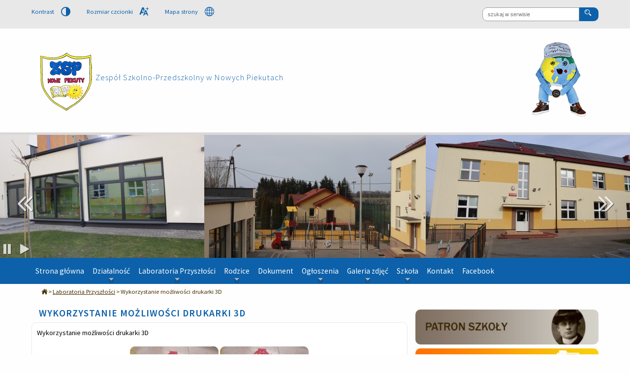

--- FILE ---
content_type: text/html; charset=UTF-8
request_url: https://www.szkolanowepiekuty.pvi.pl/laboratoria-przyszlosci/wykorzystanie-mozliwosci-drukarki-3d.html
body_size: 6494
content:
<!DOCTYPE html>
<!--[if lt IE 9]> <html class="no-js lt-ie9" lang="pl"> <![endif]--><!--[if gt IE 8]><!--><html class="no-js" lang="pl"><!--<![endif]--><head>
	<base href="https://szkolanowepiekuty.pvi.pl/"> 
    <title>Zespół Szkolno-Przedszkolny w Nowych Piekutach | Zespół Szkolno-Przedszkolny w Nowych Piekutach</title> 
	<meta charset="utf-8">
	<meta http-equiv="X-UA-Compatible" content="IE=edge,chrome=1">


	<meta name="description" content="">
	<meta name="robots" content="index, follow">
	<meta name="author" content="lepszestrony.pl">
	<meta name="viewport" content="width=device-width, initial-scale=1.0">
	<meta http-equiv="cleartype" content="on">
	<meta name="HandheldFriendly" content="True">
	<meta name="MobileOptimized" content="320">
	<link rel="canonical" href="laboratoria-przyszlosci/wykorzystanie-mozliwosci-drukarki-3d.html">
	<link href="/tpl/images/favicon.ico" rel="icon" type="image/x-icon">
	
 <link rel="stylesheet" href="/tpl/css/style.css" type="text/css">
<script src="https://ajax.googleapis.com/ajax/libs/jquery/1.8.3/jquery.min.js"></script> 



<script src="assets/minifyx/js/scripts_pd845dd00b9.js"></script>

<script src="/tpl/scripts/skrypt-konfiguracyjny.js"></script>
</head>
<body class="proj">
<div id="tlostrony"></div>
<div id="headcontainer">
	<div id="pasek-gorny">
		<div class="wrapproc">
			<div class="kontrolkiwcag">
			<div tabindex="0" class="przyciskwcag pr30" onclick="kolorykontrast()">Kontrast <span class="icon-wcag-kontrast fs15 vam pl10"></span></div>
			<div tabindex="0" class="przyciskwcag zmien-czcionka pr30"> Rozmiar czcionki <span class="icon-wcag-czcionka fs15 vam pl10"></span></div>
			<a href="strony-techniczne/mapa-strony.html">Mapa strony <span class="icon-globe fs15 vam pl10"></span></a>
			</div>
			<div id="wyszukiwanie">	<form id="wyszukiwanie-formularz" action="wyniki-wyszukiwwania" method="POST">
  <fieldset>
    <legend class="dn">Szukaj na stronie</legend>
	 <label for="search" class="dn">Wyszukiwarka</label>
    <input class="wyszukiwanie-input" type="text" name="search" id="search" value="" placeholder="szukaj w serwisie" title="Wpisz słowo, którego szukasz"><button class="wyszukiwanie-przycisk" type="submit" name="s">
	<span class="icon-lupa" role="image" title="szukaj" aria-label="szukaj"></span>
	<span class="dn">szukaj</span>
	</button>
	<input class="poleukryte" type="hidden" name="id" value="15"> 
  </fieldset>
</form>	</div>
			<div id="skipnav"><p class="skipnav"><a href="laboratoria-przyszlosci/wykorzystanie-mozliwosci-drukarki-3d.html#main">Przejdź do głównej treści strony (wciśnij Enter)</a></p></div>	
		</div>
	</div>
	<div id="headerwr2" class="section group">
	<header class="wrapproc">
		<div id="skipnav"><p class="skipnav"><a href="laboratoria-przyszlosci/wykorzystanie-mozliwosci-drukarki-3d.html#main">Przejdź do głównej treści strony (wciśnij Enter)</a></p></div>	
		<div id="herb"><a href="/#" alt="Przejdź do strony głównej title=" link strona><img class="fl" src="pliki/loga/logosmall.png" alt="logo szkoły" title="logo szkoły"></a><h1 class="fs12 fl mt50">Zespół Szkolno-Przedszkolny w Nowych Piekutach</h1></div>
		<div id="herb2"><a href="/#" alt="Przejdź do strony głównej title=" link strona><img src="pliki/loga/maskotkanpsmall.png" alt="logo szkoły 2" title="logo szkoły"></a></div>
		
	</header> 
	</div>
	
	<div id="slajd-glowny-kontener">
<button class="slajd-glowny-pauza" aria-label="zatrzymaj slajd"><span class="dn">zatrzymaj slajd</span></button>
<button class="slajd-glowny-odtwarzaj" aria-label="odtwarzaj slajd"><span class="dn">odtwarzaj slajd</span></button>
<div class="slajd-glowny">
	<div>
		<img class="slajdimg2" alt="Wykorzystanie możliwości drukarki 3D" src="/assets/components/phpthumbof/cache/widok-szkoy-2.c3112e3212d6abf603b9474aee6d35c8.jpg" title="Wykorzystanie możliwości drukarki 3D"> 
</div><div>
		<img class="slajdimg2" alt="Wykorzystanie możliwości drukarki 3D" src="/assets/components/phpthumbof/cache/widok-szkoy-3.c3112e3212d6abf603b9474aee6d35c8.jpg" title="Wykorzystanie możliwości drukarki 3D"> 
</div><div>
		<img class="slajdimg2" alt="Wykorzystanie możliwości drukarki 3D" src="/assets/components/phpthumbof/cache/widok-szkoy-4.c3112e3212d6abf603b9474aee6d35c8.jpg" title="Wykorzystanie możliwości drukarki 3D"> 
</div><div>
		<img class="slajdimg2" alt="Wykorzystanie możliwości drukarki 3D" src="/assets/components/phpthumbof/cache/widok-szkoy-1.c3112e3212d6abf603b9474aee6d35c8.jpg" title="Wykorzystanie możliwości drukarki 3D"> 
</div><div>
		<img class="slajdimg2" alt="Wykorzystanie możliwości drukarki 3D" src="/assets/components/phpthumbof/cache/widok-szkoy-5.c3112e3212d6abf603b9474aee6d35c8.jpg" title="Wykorzystanie możliwości drukarki 3D"> 
</div><div>
		<img class="slajdimg2" alt="Wykorzystanie możliwości drukarki 3D" src="/assets/components/phpthumbof/cache/widok-szkoy-6.c3112e3212d6abf603b9474aee6d35c8.jpg" title="Wykorzystanie możliwości drukarki 3D"> 
</div>
</div>
</div>
	
		<div id="menuwrap" class="cb">
		<nav role="navigation" class="wrapproc">
		
		<ul id="main-menu" class="sm sm-blue"><li class="first"><a href="/">Strona główna</a></li><li><a href="dzialalnosc/">Działalność</a><ul><li class="first"><a href="dzialalnosc/samorzad.html">Samorząd</a></li><li><a href="dzialalnosc/klub-wnuka-sybiraka/">Klub Wnuka Sybiraka</a><ul><li class="first"><a href="dzialalnosc/klub-wnuka-sybiraka/czlonkowie-klubu-wnuka-sybiraka-w-nowych-piekutach.html">Członkowie Klubu Wnuka Sybiraka  w Nowych Piekutach</a></li><li><a href="dzialalnosc/klub-wnuka-sybiraka/gehenna-sybirakow.html">GEHENNA  SYBIRAKÓW</a></li><li><a href="dzialalnosc/klub-wnuka-sybiraka/pamiec-i-wdziecznosc.html">PAMIĘĆ  I  WDZIĘCZNOŚĆ</a></li><li class="last"><a href="dzialalnosc/klub-wnuka-sybiraka/20-lat-dzialalnosci-klubu-wnuka-sybiraka-w-nowych-piekutach.html">20 lat działalności Klubu Wnuka Sybiraka w Nowych Piekutach</a></li></ul></li><li><a href="dzialalnosc/szkolne-kolo-caritas/">Wolontariat</a><ul><li class="first"><a href="dzialalnosc/szkolne-kolo-caritas/zaangazowanie-wolontariuszy-podczas-szkolnych-wydarzen.html">Zaangażowanie wolontariuszy podczas szkolnych wydarzeń</a></li><li><a href="dzialalnosc/szkolne-kolo-caritas/podziekowanie-za-ofiarowane-slodycze-–-wielkanoc-2025.html">Podziękowanie za ofiarowane słodycze – Wielkanoc 2025</a></li><li><a href="dzialalnosc/szkolne-kolo-caritas/zbieramy-slodycze!.html">ZBIERAMY SŁODYCZE!</a></li><li><a href="dzialalnosc/szkolne-kolo-caritas/podziekowanie-za-kazdy-dar-serca-w-akcji-„paczuszka-dla-maluszka”.html">Podziękowanie za każdy dar serca w akcji „Paczuszka dla Maluszka”</a></li><li><a href="dzialalnosc/szkolne-kolo-caritas/wolontariat-z-sercem-–-dzien-babci-i-dziadka-w-„wesolym-promyku”-22-stycznia-2025-r.html">Wolontariat z sercem – Dzień Babci i Dziadka w „Wesołym Promyku” 22 stycznia 2025 r.</a></li><li><a href="dzialalnosc/szkolne-kolo-caritas/bierzemy-przyklad-ze-sw.-mikolaja.html">Bierzemy przykład ze św. Mikołaja</a></li><li class="last"><a href="dzialalnosc/szkolne-kolo-caritas/szkolne-kolo-wolontariatu-i-caritas-w-nowych-piekutach.html">Szkolne Koło Wolontariatu i Caritas w Nowych Piekutach</a></li></ul></li><li><a href="dzialalnosc/biblioteka/">Biblioteka</a><ul><li class="first"><a href="dzialalnosc/biblioteka/o-tym,-co-w-zyciu-najwazniejsze–-spotkanie-z-anna-czartoszewska.html">O tym, co w życiu najważniejsze– spotkanie z Anną Czartoszewską</a></li><li><a href="dzialalnosc/biblioteka/pomysl-uczniow-dzialanie-biblioteki.html">Pomysł uczniów - działanie biblioteki</a></li><li><a href="dzialalnosc/biblioteka/nowe-ksiazki-w-naszej-bibliotece!.html">Nowe książki w naszej bibliotece!</a></li><li><a href="dzialalnosc/biblioteka/kontynuujemy-akcje-promujace-czytelnictwo-w-naszej-bibliotece!.html">Kontynuujemy akcje promujące czytelnictwo w naszej bibliotece!</a></li><li><a href="dzialalnosc/biblioteka/zlota-piatka-czytelnikow.html">Złota piątka czytelników</a></li><li><a href="dzialalnosc/biblioteka/ksiazkowa-ekstraklasa.html">Książkowa ekstraklasa</a></li><li><a href="dzialalnosc/biblioteka/„z-ksiazka-mi-do-twarzy!”.html">„Z książką mi  do twarzy!”</a></li><li><a href="dzialalnosc/biblioteka/nowosci-dla-czytelnikow-malych-i-duzych.html">Nowości dla czytelników małych i dużych</a></li><li><a href="dzialalnosc/biblioteka/biblioteka-na-pikniku-rodzinny-w-dobrym-tonie.-halo...-tu-ziemia.html">Biblioteka na "Pikniku Rodzinny w dobrym tonie. Halo... Tu Ziemia..."</a></li><li><a href="dzialalnosc/biblioteka/narodowy-program-rozwoju-czytelnictwa-2.0-na-lata-2021-2025.html">Narodowy Program Rozwoju Czytelnictwa 2.0  na lata 2021-2025</a></li><li><a href="dzialalnosc/biblioteka/kiermasz-ksiazek.html">Kiermasz książek</a></li><li><a href="dzialalnosc/biblioteka/najlepsi-czytelnicy-–-i-semestr-2024/2025.html">Najlepsi czytelnicy – I semestr 2024/2025</a></li><li><a href="dzialalnosc/biblioteka/godziny-pracy-biblioteki-szkolnej-i-czytelni.html">Godziny pracy biblioteki szkolnej i czytelni</a></li><li><a href="dzialalnosc/biblioteka/15-minut-dziennie,-ktore-zmienia-przyszlosc-–-czytajmy-dzieciom.html">15 minut dziennie, które zmienia przyszłość – czytajmy dzieciom</a></li><li><a href="dzialalnosc/biblioteka/cisza...-jatuczytam.html">Cisza... JaTuCzytam.</a></li><li><a href="dzialalnosc/biblioteka/biblioteczne-przygotowanie-swiateczne.html">Biblioteczne przygotowanie świąteczne</a></li><li><a href="dzialalnosc/biblioteka/czytanie-na-sniadanie.html">Czytanie na śniadanie</a></li><li><a href="dzialalnosc/biblioteka/szkolny-klub-czytelniczy.html">Szkolny Klub Czytelniczy</a></li><li><a href="dzialalnosc/biblioteka/o-nowych-ksiazkach-w-bibliotece.html">O nowych książkach w bibliotece..</a></li><li><a href="dzialalnosc/biblioteka/cala-polska-czyta-dzieciom.html">Cała Polska czyta dzieciom</a></li><li><a href="dzialalnosc/biblioteka/pasowanie-na-czytelnika.html">Pasowanie na czytelnika.</a></li><li><a href="dzialalnosc/biblioteka/recytowac-kazdy-moze….html">Recytować każdy może…</a></li><li><a href="dzialalnosc/biblioteka/”spotkanie-z-poezja-jana-brzechwy-i-danuty-wawilow”.html">”SPOTKANIE  Z  POEZJĄ   JANA  BRZECHWY I DANUTY WAWIŁOW”</a></li><li><a href="dzialalnosc/biblioteka/narodowy-program-rozwoju-czytelnictwa-w-szkole-podstawowej-im.-ks.-rocha-modzelewskiego-w-nowych-piekutach.html">Narodowy Program Rozwoju Czytelnictwa w Szkole Podstawowej im. ks. Rocha Modzelewskiego w Nowych Piekutach</a></li><li><a href="dzialalnosc/biblioteka/pazdziernik-2022-–„czytanie-dla-pokoju.html">PAŹDZIERNIK 2022 –„CZYTANIE DLA POKOJU</a></li><li><a href="dzialalnosc/biblioteka/miedzynarodowy-dzien-postaci-z-bajek.html">Międzynarodowy Dzień Postaci z Bajek</a></li><li><a href="dzialalnosc/biblioteka/konkurs-recytatorski-organizowany-przez-biblioteke-szkolna.html">Konkurs recytatorski organizowany przez bibliotekę szkolną.</a></li><li><a href="dzialalnosc/biblioteka/„jak-nie-czytam,-jak-czytam”.html">„JAK NIE CZYTAM, JAK CZYTAM”</a></li><li><a href="dzialalnosc/biblioteka/pasowanie-na-czytelnika-uczniow-kl.-i.html">Pasowanie na czytelnika uczniów kl. I</a></li><li class="last"><a href="dzialalnosc/biblioteka/wizyta-pieciolatkow-w-bibliotece.html">Wizyta pięciolatków w bibliotece</a></li></ul></li><li><a href="dzialalnosc/dzialalnosc-prozdrowotna/">Programy i projekty</a><ul><li class="first"><a href="dzialalnosc/dzialalnosc-prozdrowotna/profilaktyka-w-szkole-w-roku-szkolnym-2022/2023.html">Profilaktyka w szkole w roku szkolnym 2022/2023</a></li><li><a href="dzialalnosc/dzialalnosc-prozdrowotna/o-nich-nie-mozna-zapomniec!.html">"O nich nie można zapomnieć!"</a></li><li class="last"><a href="dzialalnosc/dzialalnosc-prozdrowotna/w-holdzie-rodzinom-zolnierzy-wykletych.html">W Hołdzie Rodzinom Żołnierzy Wyklętych</a></li></ul></li><li class="last"><a href="dzialalnosc/archiwum.html">Archiwum</a><ul><li class="first"><a href="dzialalnosc/archiwum/dni-gimnazjalistow.html">Dni Gimnazjalistów</a></li><li class="last"><a href="dzialalnosc/archiwum/kreatywny-rozwoj-uczniow-szkoly-podstawowej-w-nowych-piekutach-projekt.html">"Kreatywny rozwój uczniów Szkoły Podstawowej w Nowych Piekutach" -projekt</a></li></ul></li></ul></li><li class="active"><a href="laboratoria-przyszlosci/">Laboratoria Przyszłości</a><ul><li class="first"><a href="laboratoria-przyszlosci/laboratoriaprzyszlosci-–-uczymy-sie-nowoczesnie-i-kreatywnie!.html">#LaboratoriaPrzyszłości – uczymy się nowocześnie i kreatywnie!</a></li><li><a href="laboratoria-przyszlosci/laboratoriaprzyszlosci.html">Nowa pracownia już działa</a></li><li><a href="laboratoria-przyszlosci/zajecia-kola-technicznego.html">Kolejne zadanie z wykorzystaniem pomocy zakupionych   w ramach projektu MEiN # „Laboratoria przyszłości”.</a></li><li><a href="laboratoria-przyszlosci/laboratoria-przyszlosci-w-naszej-szkole.html">Domki z zapałek</a></li><li><a href="laboratoria-przyszlosci/lekcje-z-laboratorium-przyszlosci.html">Lekcje uczniów z klas I - III w Laboratorium Przyszłości</a></li><li><a href="laboratoria-przyszlosci/pierwszy-wydruk-przy-pomocy-drukarki-3d.html">Pierwszy wydruk przy pomocy drukarki 3D</a></li><li><a href="laboratoria-przyszlosci/pan-stop.html">"Pan Stop"</a></li><li><a href="laboratoria-przyszlosci/przygotowujemy-dekoracje-bozonarodzeniowa.html">Przygotowujemy dekorację Bożonarodzeniową.</a></li><li><a href="laboratoria-przyszlosci/dekoracja-w-naszej-szkole.html">Dekoracja w naszej szkole</a></li><li><a href="laboratoria-przyszlosci/lekcje-informatyki-z-photonem.html">Lekcje informatyki z "Photonem"</a></li><li><a href="laboratoria-przyszlosci/orszak-sw.-mikolaja.html">Orszak św. Mikołaja</a></li><li><a href="laboratoria-przyszlosci/string-art.html">String Art</a></li><li><a href="laboratoria-przyszlosci/kolejne-zadanie-z-wykorzystaniem-pomocy-zakupionych-w-ramach-projektu-mein-„laboratoria-przyszlosci”.html">Kolejne zadanie z wykorzystaniem pomocy zakupionych    w ramach projektu MEiN „Laboratoria przyszłości”.</a></li><li><a href="laboratoria-przyszlosci/pokoj-nastolatka.html">"Pokój nastolatka"</a></li><li><a href="laboratoria-przyszlosci/ozobot-uczy-programowac.html">Ozobot uczy programować</a></li><li><a href="laboratoria-przyszlosci/lekcje-z-robotami.html">Lekcje z robotami</a></li><li class="active"><a href="laboratoria-przyszlosci/wykorzystanie-mozliwosci-drukarki-3d.html">Wykorzystanie możliwości drukarki 3D</a></li><li><a href="laboratoria-przyszlosci/„pojdzmy-wszyscy-do-stajenki”.html">„Pójdźmy wszyscy do stajenki”</a></li><li><a href="laboratoria-przyszlosci/uczymy-sie-przez-zabawe-co-potrafi-photon-i-ozobot.html">Uczymy się przez zabawę: Co potrafi Photon i Ozobot?</a></li><li class="last"><a href="laboratoria-przyszlosci/ozdoby-wielkanocne.html">Ozdoby wielkanocne</a></li></ul></li><li><a href="rodzice/">Rodzice</a><ul><li class="first"><a href="rodzice/e-dziennik.html">E-Dziennik</a></li><li><a href="rodzice/pomoc-pp.html">Pomoc PP</a></li><li class="last"><a href="rodzice/tik/">TIK</a><ul><li class="first"><a href="rodzice/tik/bezpieczny-internet.html">Bezpieczny Internet</a></li></ul></li></ul></li><li><a href="dokumenty/">Dokument</a></li><li><a href="informacje-dla-rodzicow/">Ogłoszenia</a><ul><li class="first"><a href="informacje-dla-rodzicow/dowozenie.html">Dowożenie</a></li></ul></li><li><a href="galeria-zdjec/">Galeria zdjęć</a><ul><li class="first"><a href="galeria-zdjec/rok-szkolny-2019/20.html">Rok szkolny 2019/20</a></li><li class="last"><a href="galeria-zdjec/rok-szkolny-2022/2023/">Rok szkolny 2022/2023</a><ul><li class="first"><a href="galeria-zdjec/rok-szkolny-2022/2023/podpisanie-aktu-erekcyjnego-i-wmurowanie-kamienia-wegielnego-pod-budowe-przedszkola-w-nowych-piekutach.html">Podpisanie aktu erekcyjnego i wmurowanie kamienia węgielnego pod budowę przedszkola w Nowych Piekutach</a></li><li><a href="galeria-zdjec/rok-szkolny-2022/2023/przemarsz-szlakiem-znakow-pamieci-polskiej-golgoty-wschodu-w-nowych-piekutach.html">PRZEMARSZ SZLAKIEM ZNAKÓW PAMIĘCI POLSKIEJ GOLGOTY WSCHODU W NOWYCH PIEKUTACH</a></li><li><a href="galeria-zdjec/rok-szkolny-2022/2023/83.-rocznica-agresji-sowieckiej-na-polske.html">83. rocznica agresji sowieckiej na Polskę</a></li><li><a href="galeria-zdjec/rok-szkolny-2022/2023/laboratoriaprzyszlosci.html">#LaboratoriaPrzyszłości</a></li><li><a href="galeria-zdjec/rok-szkolny-2022/2023/69.-rocznica-smierci-majora-kazimierza-kamienskiego-ps.-„huzar”.html">69. rocznica śmierci majora Kazimierza Kamieńskiego ps. „Huzar”</a></li><li><a href="galeria-zdjec/rok-szkolny-2022/2023/xv-turniej-pilki-halowej.html">XV Turniej Piłki Halowej</a></li><li><a href="galeria-zdjec/rok-szkolny-2022/2023/szkola-pamieta.html">#Szkoła Pamięta</a></li><li class="last"><a href="galeria-zdjec/rok-szkolny-2022/2023/swieto-patrona.html">Święto Patrona</a></li></ul></li></ul></li><li><a href="szkola/">Szkoła</a><ul><li class="first"><a href="szkola/dyrekcja.html">Dyrekcja</a></li><li><a href="szkola/pedagog/">Pedagog</a><ul><li class="first"><a href="szkola/pedagog/dobre-rady-pedagoga-szkolnego-dla-ucznia.html">Dobre rady pedagoga szkolnego dla ucznia</a></li><li class="last"><a href="szkola/pedagog/dla-rodzicow-jak-wlaczyc-sie-w-edukacje-wlasnego-dziecka.html">DLA RODZICÓW Jak włączyć się w edukację własnego dziecka?</a></li></ul></li><li><a href="szkola/nauczyciele/">Nauczyciele</a></li><li><a href="szkola/uczniowie/">Uczniowie</a><ul><li class="first"><a href="szkola/uczniowie/testy-na-karte-rowerowa.html">Testy na kartę rowerową</a></li><li class="last"><a href="szkola/uczniowie/prace-uczniow/">Prace uczniów</a></li></ul></li><li class="last"><a href="szkola/patron/">Patron</a><ul><li class="first"><a href="szkola/patron/biografia-ks.-rocha-modzelewskiego.html">Biografia ks. Rocha Modzelewskiego</a></li></ul></li></ul></li><li><a href="kontakt.html">Kontakt</a></li><li class="last"><a href="facebook.html">Facebook</a></li></ul>
		</nav>
	</div> 
</div> 


<div class="wrapproc"><ul id="breadcrumb">
  <li><a href="https://szkolanowepiekuty.pvi.pl/"><span class="icon-dom"></span></a></li>
  <li><a href="laboratoria-przyszlosci/">Laboratoria Przyszłości</a></li><li>Wykorzystanie możliwości drukarki 3D</li>
</ul></div> 
<main>

<div id="main"></div>
<div id="trescwrap" class="wrapproc">

<section>
	<div class="section group tresc">
			
		<div class="col span_2_of_3  ">
		
			<h2 class="naglowek-podstrony"> Wykorzystanie możliwości drukarki 3D</h2>
		 
			<div class="bloktresci ">
				<div class="p10">	
				<div class="tabela1">				
				<p>Wykorzystanie możliwości drukarki 3D</p>
					<div class="accordion-zakladki-rozwijane">
	 	
	
	</div>
				</div>
				<div id="pliki">

</div>

							
				<div class="galeria-wrapper">
<a class="galeria-obr-wrapper" href="/pliki/galerie/1014/_thumbs/desktop_4063_IMG-20231219-141503.jpg" rel="prettyPhoto[pp_gal]" title="">
    <img class="galeria-obr" src="/pliki/galerie/1014/_thumbs/mini_4063_IMG-20231219-141503.jpg" height="180" width="180" alt="IMG_20231219_141503" title="IMG_20231219_141503">
	<div class="galeria-obr-nakladka"><span class="icon-plus-lupa fs40"></span></div>
</a>
<a class="galeria-obr-wrapper" href="/pliki/galerie/1014/_thumbs/desktop_4062_IMG-20231219-141459.jpg" rel="prettyPhoto[pp_gal]" title="">
    <img class="galeria-obr" src="/pliki/galerie/1014/_thumbs/mini_4062_IMG-20231219-141459.jpg" height="180" width="180" alt="IMG_20231219_141459" title="IMG_20231219_141459">
	<div class="galeria-obr-nakladka"><span class="icon-plus-lupa fs40"></span></div>
</a>
<div class="sp"></div>
</div>
					
			<div id="streszczenia-podstrony">

</div>

<div class="sp5"></div>
				</div>	
			</div>		

			<div class="sp5"></div>	
				
		</div>
				
			<div id="panelboczny" class="col span_1_of_3 mb0 pb0">
				<div><ul id="linki-boczne-graf" class="clearfix">
<li class="">
	<a rel="nofollow" href="kategoriie-dodatkowe/patron-szkoly/"><img class="linki-boczne-graf" alt="Przejdź do Patron Szkoły" title="Patron Szkoły" src="pliki/menu-boczne/mb0.jpg"></a>
</li>
<li class="">
	<a rel="nofollow" href="plan-lekcji"><img class="linki-boczne-graf" alt="Przejdź do Plan Lekcji" title="Plan Lekcji" src="pliki/menu-boczne/mb2.jpg"></a>
</li>
<li class="">
	<a rel="nofollow" href="https://h03.prymus.net/"><img class="linki-boczne-graf" alt="Przejdź do E-dziennik" title="E-dziennik" src="pliki/menu-boczne/mb3.jpg"></a>
</li>
<li class="">
	<a rel="nofollow" href="https://men.gov.pl/"><img class="linki-boczne-graf" alt="Przejdź do MEN" title="MEN" src="pliki/menu-boczne/mb6.jpg"></a>
</li>
<li class="">
	<a rel="nofollow" href="https://www.oke.lomza.pl/"><img class="linki-boczne-graf" alt="Przejdź do OKE Łomża" title="OKE Łomża" src="pliki/menu-boczne/mb5.jpg"></a>
</li>
<li class="">
	<a rel="nofollow" href="https://archiwum.szkolanowepiekuty.pvi.pl"><img class="linki-boczne-graf" alt="Przejdź do Strona archiwalna" title="Strona archiwalna" src="pliki/menu-boczne/mb4.jpg"></a>
</li>
<li class="">
	<a rel="nofollow" href="http://www.kuratorium.bialystok.pl/"><img class="linki-boczne-graf" alt="Przejdź do Kuratorium Oświaty Białystok" title="Kuratorium Oświaty Białystok" src="pliki/menu-boczne/mb7.jpg"></a>
</li>

</ul></div>

			</div>
	</div>
</section>
	
</div>  

</main>



	<div class="bottomcontainer lista2 ">

	<footer class="stopka section group wrapproc">
<img class="fl db" alt="Wykorzystanie możliwości drukarki 3D" src="pliki/loga/logosmall.png" title="Wykorzystanie możliwości drukarki 3D">
	<div class="fl pt10 pl20"><div class="glownakol">
<p style="text-align: left;"><strong>Zespół Szkolno-Przedszkolny w Nowych Piekutach</strong></p>
<p style="text-align: left;">ul.Główna 3 18-212 Nowe Piekuty</p>
</div></div>
	<div class="fl pt10 pl20"><p><strong>Dane kontaktowe:</strong></p>
<div class="glownakol">
<p style="text-align: left;">tel./faks 086 47 65 045 (sekretariat)</p>
<p style="text-align: left;">lub 086 47 61 535 (szkoła podstawowa)</p>
<p style="text-align: left;">e-mail: &nbsp;sekretariat@zspnowepiekuty.pl</p>
</div>
<p style="text-align: left;">&nbsp;</p></div>
	<div class="fr pt10 pl20"><p><a href="kategoriie-dodatkowe/deklaracja-dostepnosci-serwisu-szkolanowepiekuty.pvi.pl.html">Deklaracja dostępności strony internetowej</a></p>
<p>&nbsp;</p>
<p style="text-align: left;">&nbsp;</p></div>
	</footer>

	</div>
	
	<div class="wrapproc">
	<div class="cookiesinfo fl cb">Informacja o plikach cookies: Ta strona używa ciasteczek. <a rel="nofollow" href="http://wszystkoociasteczkach.pl/">Dowiedz się więcej o celu ich używania i możliwości zmiany ustawień w przeglądarce.</a></div>
	<div class="fl fs08 cb"><a href="https://pvi.pl/kreatorstronai">Strona utrzymywana na serwerach pvi.pl - Hostig, domeny, kreator stron AI</a></div>
	</div>
	<!--  czcionki -->
	<link href="//fonts.googleapis.com/css?family=Source+Sans+Pro:400,300,300italic,400italic,600,600italic&amp;subset=latin,latin-ext" rel="stylesheet" type="text/css">
	<link href="//fonts.googleapis.com/css?family=Source+Sans+Pro:400,300,300italic,400italic,600,600italic&amp;subset=latin,latin-ext" rel="stylesheet" type="text/css">
	<link href="//fonts.googleapis.com/css?family=Source+Sans+Pro:400,300,300italic,400italic,600,600italic&amp;subset=latin,latin-ext" rel="stylesheet" type="text/css">
	<!--  czcionki koniec -->

</body>
</html>


--- FILE ---
content_type: text/css
request_url: https://szkolanowepiekuty.pvi.pl/tpl/css/style.css
body_size: 22408
content:
/* start */

/* http://www.responsivegridsystem.com */

/* html5reset.css - 01/11/2011 */

html, body, div, span, object, iframe,
h1, h2, h3, h4, h5, h6, p, blockquote, pre,
abbr, address, cite, code,
del, dfn, em, img, ins, kbd, q, samp,
small, strong, sub, sup, var,
b, i,
dl, dt, dd, ol, ul, li,
fieldset, form, label, legend,
table, caption, tbody, tfoot, thead, tr, th, td,
article, aside, canvas, details, figcaption, figure, 
footer, header, hgroup, menu, nav, section, summary,
time, mark, audio, video {
    margin: 0;
    padding: 0;
    border: 0;
    outline: 0;
    font-size: 100%;
    vertical-align: baseline;
    background: transparent;
    font-weight:normal;
}





body {
    line-height: 1;
}

strong {font-weight:bold;}



article,aside,details,figcaption,figure,
footer,header,hgroup,menu,nav,section { 
	display: block;
}

blockquote, q {
    quotes: none;
}

blockquote:before, blockquote:after,
q:before, q:after {
    content: '';
    content: none;
}

a {
    margin: 0;
    padding: 0;
    font-size: 100%;
    vertical-align: baseline;
    background: transparent;
}

/* change colours to suit your needs */
ins {
    background-color: #ff9;
    color: #000;
    text-decoration: none;
}

/* change colours to suit your needs */
mark {
    background-color: #ff9;
    color: #000; 
    font-style: italic;
    font-weight: bold;
}

del {
    text-decoration:  line-through;
}

abbr[title], dfn[title] {
    border-bottom: 1px dotted;
    cursor: help;
}

table {
    border-collapse: collapse;
    border-spacing: 0;
}

/* change border colour to suit your needs */
hr {
    display: block;
    height: 1px;
    border: 0;   
    border-top: 1px solid #cccccc;
    margin: 1em 0;
    padding: 0;
}

input, select {
    vertical-align: middle;
}

/*  GRID OF TWO   ============================================================================= */


.span_2_of_2 {
	width: 100%;
}

.span_1_of_2 {
	width: 49.2%;
}

/*  GO FULL WIDTH AT LESS THAN 800 PIXELS */

@media only screen and (max-width: 800px) {
	.span_2_of_2 {
		width: 100%; 
	}
	.span_1_of_2 {
		width: 100%; 
	}
}

/*  GRID OF THREE   ============================================================================= */

	
.span_3_of_3 {
	width: 100%; 
}

.span_2_of_3 {
	width: 66.13%; 
}

.span_1_of_3 {
	width: 32.26%; 
}


/*  GO FULL WIDTH AT LESS THAN 800 PIXELS */

@media only screen and (max-width: 800px) {
	.span_3_of_3 {
		width: 100%; 
	}
	.span_2_of_3 {
		width: 100%; 
	}
	.span_1_of_3 {
		width: 100%;
	}
}



/*  GRID OF FOUR   ============================================================================= */

	
.span_4_of_4 {
	width: 100%; 
}

.span_3_of_4 {
	width: 74.6%; 
}

.span_2_of_4 {
	width: 49.2%; 
}

.span_1_of_4 {
	width: 23.8%; 
}


/*  GO FULL WIDTH AT LESS THAN 730 PIXELS */

@media only screen and (max-width: 730px) {
	.span_4_of_4 {
		width: 100%; 
	}
	.span_3_of_4 {
		width: 100%; 
	}
	.span_2_of_4 {
		width: 100%; 
	}
	.span_1_of_4 {
		width: 100%; 
	}
}

/*  GRID OF FIVE   ============================================================================= */

	
.span_5_of_5 {
	width: 100%;
}

.span_4_of_5 {
  	width: 79.68%; 
}

.span_3_of_5 {
  	width: 59.36%; 
}

.span_2_of_5 {
  	width: 39.04%;
}

.span_1_of_5 {
  	width: 18.72%;
}


/*  GO FULL WIDTH AT LESS THAN 730 PIXELS */

@media only screen and (max-width: 730px) {
	.span_5_of_5 {
		width: 100%; 
	}
	.span_4_of_5 {
		width: 100%; 
	}
	.span_3_of_5 {
		width: 100%; 
	}
	.span_2_of_5 {
		width: 100%; 
	}
	.span_1_of_5 {
		width: 100%; 
	}
}

/*  GRID OF SIX   ============================================================================= */


.span_6_of_6 {
	width: 100%;
}

.span_5_of_6 {
  	width: 83.06%;
}

.span_4_of_6 {
  	width: 66.13%;
}

.span_3_of_6 {
  	width: 49.2%;
}

.span_2_of_6 {
  	width: 32.26%;
}

.span_1_of_6 {
  	width: 15.33%;
}


/*  GO FULL WIDTH AT LESS THAN 730 PIXELS */

@media only screen and (max-width: 730px) {
	.span_6_of_6 {
		width: 100%; 
	}
	.span_5_of_6 {
		width: 100%; 
	}
	.span_4_of_6 {
		width: 100%; 
	}
	.span_3_of_6 {
		width: 100%; 
	}
	.span_2_of_6 {
		width: 100%; 
	}
	.span_1_of_6 {
		width: 100%; 
	}
}


/*  GRID OF SEVEN   ============================================================================= */


.span_7_of_7 {
	width: 100%;
}

.span_6_of_7 {
	width: 85.48%;
}

.span_5_of_7 {
  	width: 70.97%;
}

.span_4_of_7 {
  	width: 56.45%;
}

.span_3_of_7 {
  	width: 41.94%;
}

.span_2_of_7 {
  	width: 27.42%;
}

.span_1_of_7 {
  	width: 12.91%;
}


/*  GO FULL WIDTH AT LESS THAN 730 PIXELS */

@media only screen and (max-width: 730px) {
	.span_7_of_7 {
		width: 100%; 
	}
	.span_6_of_7 {
		width: 100%; 
	}
	.span_5_of_7 {
		width: 100%; 
	}
	.span_4_of_7 {
		width: 100%; 
	}
	.span_3_of_7 {
		width: 100%; 
	}
	.span_2_of_7 {
		width: 100%; 
	}
	.span_1_of_7 {
		width: 100%; 
	}
}

/*  GRID OF EIGHT   ============================================================================= */

	
.span_8_of_8 {
	width: 100%;
}

.span_7_of_8 {
	width: 87.3%; 
}

.span_6_of_8 {
	width: 74.6%; 
}

.span_5_of_8 {
	width: 61.9%; 
}

.span_4_of_8 {
	width: 49.2%; 
}

.span_3_of_8 {
	width: 36.5%;
}

.span_2_of_8 {
	width: 23.8%; 
}

.span_1_of_8 {
	width: 11.1%; 
}


/*  GO FULL WIDTH AT LESS THAN 730 PIXELS */

@media only screen and (max-width: 730px) {
	.span_8_of_8 {
		width: 100%; 
	}
	.span_7_of_8 {
		width: 100%; 
	}
	.span_6_of_8 {
		width: 100%; 
	}
	.span_5_of_8 {
		width: 100%; 
	}
	.span_4_of_8 {
		width: 100%; 
	}
	.span_3_of_8 {
		width: 100%; 
	}
	.span_2_of_8 {
		width: 100%; 
	}
	.span_1_of_8 {
		width: 100%; 
	}
}

/*  GRID OF NINE   ============================================================================= */


.span_9_of_9 {
	width: 100%;
}

.span_8_of_9 {
	width: 88.71%;
}

.span_7_of_9 {
	width: 77.42%; 
}

.span_6_of_9 {
	width: 66.13%; 
}

.span_5_of_9 {
	width: 54.84%; 
}

.span_4_of_9 {
	width: 43.55%; 
}

.span_3_of_9 {
	width: 32.26%;
}

.span_2_of_9 {
	width: 20.97%; 
}

.span_1_of_9 {
	width: 9.68%; 
}


/*  GO FULL WIDTH AT LESS THAN 730 PIXELS */

@media only screen and (max-width: 730px) {
	.span_9_of_9 {
		width: 100%; 
	}
	.span_8_of_9 {
		width: 100%; 
	}
	.span_7_of_9 {
		width: 100%; 
	}
	.span_6_of_9 {
		width: 100%; 
	}
	.span_5_of_9 {
		width: 100%; 
	}
	.span_4_of_9 {
		width: 100%; 
	}
	.span_3_of_9 {
		width: 100%; 
	}
	.span_2_of_9 {
		width: 100%; 
	}
	.span_1_of_9 {
		width: 100%; 
	}
}


/*  GRID OF TEN   ============================================================================= */


.span_10_of_10 {
	width: 100%;
}

.span_9_of_10 {
	width: 89.84%;
}

.span_8_of_10 {
	width: 79.68%;
}

.span_7_of_10 {
	width: 69.52%; 
}

.span_6_of_10 {
	width: 59.36%; 
}

.span_5_of_10 {
	width: 49.2%; 
}

.span_4_of_10 {
	width: 39.04%; 
}

.span_3_of_10 {
	width: 28.88%;
}

.span_2_of_10 {
	width: 18.72%; 
}

.span_1_of_10 {
	width: 8.56%; 
}


/*  GO FULL WIDTH AT LESS THAN 730 PIXELS */

@media only screen and (max-width: 730px) {
	.span_10_of_10 {
		width: 100%; 
	}
	.span_9_of_10 {
		width: 100%; 
	}
	.span_8_of_10 {
		width: 100%; 
	}
	.span_7_of_10 {
		width: 100%; 
	}
	.span_6_of_10 {
		width: 100%; 
	}
	.span_5_of_10 {
		width: 100%; 
	}
	.span_4_of_10 {
		width: 100%; 
	}
	.span_3_of_10 {
		width: 100%; 
	}
	.span_2_of_10 {
		width: 100%; 
	}
	.span_1_of_10 {
		width: 100%; 
	}
}




/*  GRID OF ELEVEN   ============================================================================= */

.span_11_of_11 {
	width: 100%;
}

.span_10_of_11 {
	width: 90.76%;
}

.span_9_of_11 {
	width: 81.52%;
}

.span_8_of_11 {
	width: 72.29%;
}

.span_7_of_11 {
	width: 63.05%; 
}

.span_6_of_11 {
	width: 53.81%; 
}

.span_5_of_11 {
	width: 44.58%; 
}

.span_4_of_11 {
	width: 35.34%; 
}

.span_3_of_11 {
	width: 26.1%;
}

.span_2_of_11 {
	width: 16.87%; 
}

.span_1_of_11 {
	width: 7.63%; 
}


/*  GO FULL WIDTH AT LESS THAN 730 PIXELS */

@media only screen and (max-width: 730px) {
	.span_11_of_11 {
		width: 100%; 
	}
	.span_10_of_11 {
		width: 100%; 
	}
	.span_9_of_11 {
		width: 100%; 
	}
	.span_8_of_11 {
		width: 100%; 
	}
	.span_7_of_11 {
		width: 100%; 
	}
	.span_6_of_11 {
		width: 100%; 
	}
	.span_5_of_11 {
		width: 100%; 
	}
	.span_4_of_11 {
		width: 100%; 
	}
	.span_3_of_11 {
		width: 100%; 
	}
	.span_2_of_11 {
		width: 100%; 
	}
	.span_1_of_11 {
		width: 100%; 
	}
}


/*  GRID OF TWELVE   ============================================================================= */

.span_12_of_12 {
	width: 100%;
}

.span_11_of_12 {
	width: 91.53%;
}

.span_10_of_12 {
	width: 83.06%;
}

.span_9_of_12 {
	width: 74.6%;
}

.span_8_of_12 {
	width: 66.13%;
}

.span_7_of_12 {
	width: 57.66%; 
}

.span_6_of_12 {
	width: 49.2%; 
}

.span_5_of_12 {
	width: 40.73%; 
}

.span_4_of_12 {
	width: 32.26%; 
}

.span_3_of_12 {
	width: 23.8%;
}

.span_2_of_12 {
	width: 15.33%; 
}

.span_1_of_12 {
	width: 6.86%; 
}


/*  GO FULL WIDTH AT LESS THAN 730 PIXELS */

@media only screen and (max-width: 730px) {
	.span_12_of_12 {
		width: 100%; 
	}
	.span_11_of_12 {
		width: 100%; 
	}
	.span_10_of_12 {
		width: 100%; 
	}
	.span_9_of_12 {
		width: 100%; 
	}
	.span_8_of_12 {
		width: 100%; 
	}
	.span_7_of_12 {
		width: 100%; 
	}
	.span_6_of_12 {
		width: 100%; 
	}
	.span_5_of_12 {
		width: 100%; 
	}
	.span_4_of_12 {
		width: 100%; 
	}
	.span_3_of_12 {
		width: 100%; 
	}
	.span_2_of_12 {
		width: 100%; 
	}
	.span_1_of_12 {
		width: 100%; 
	}
}


/*  SECTIONS  ============================================================================= */

.section {
	clear: both;
	padding: 0px;
	margin: 0px;
}

/*  GROUPING  ============================================================================= */


.group:before,
.group:after {
    content:"";
    display:table;
}
.group:after {
    clear:both;
}
.group {
    zoom:1; /* For IE 6/7 (trigger hasLayout) */
}

/*  GRID COLUMN SETUP   ==================================================================== */

.col {
	display: block;
	float:left;
	margin: 1% 0 1% 1.6%;
}

.col:first-child { margin-left: 0; } /* all browsers except IE6 and lower */


/*  REMOVE MARGINS AS ALL GO FULL WIDTH AT 730 PIXELS */

@media only screen and (max-width: 730px) {
	.col { 
		margin: 1% 0 1% 0%;
	}
}
/* Generated by Glyphter (http://www.glyphter.com) on  Fri Mar 04 2016*/
@font-face {
    font-family: 'standard';
    src: url('../fonts/standard.eot');
    src: url('../fonts/standard.eot?#iefix') format('embedded-opentype'),
         url('../fonts/standard.woff') format('woff'),
         url('../fonts/standard.ttf') format('truetype'),
         url('../fonts/standard.svg#standard') format('svg');
    font-weight: normal;
    font-style: normal;
}
[class*='icon-']:before{
	display: inline-block;
   font-family: 'standard';
   font-style: normal;
   font-weight: normal;
   line-height: 1;
   -webkit-font-smoothing: antialiased;
   -moz-osx-font-smoothing: grayscale
}
.icon-znakzapytania:before{content:'\0041';}
.icon-dom:before{content:'\0042';}
.icon-info:before{content:'\0043';}
.icon-kartakred:before{content:'\0044';}
.icon-kolko:before{content:'\0045';}
.icon-koperta1:before{content:'\0046';}
.icon-koperta2-malpa:before{content:'\0047';}
.icon-kropka:before{content:'\0048';}
.icon-login:before{content:'\0049';}
.icon-apartment:before{content:'\004a';}
.icon-malpa:before{content:'\004b';}
.icon-menuresp:before{content:'\004c';}
.icon-pin:before{content:'\004d';}
.icon-pobierz:before{content:'\004e';}
.icon-pobierz-doc:before{content:'\004f';}
.icon-pobierz-obrazek:before{content:'\0050';}
.icon-pobierz-pdf:before{content:'\0051';}
.icon-pobierz-plik:before{content:'\0052';}
.icon-pobierz-xls:before{content:'\0053';}
.icon-buildings:before{content:'\0054';}
.icon-clock:before{content:'\0055';}
.icon-strzalka-cienka-prawa:before{content:'\0056';}
.icon-strzalka-transport:before{content:'\0057';}
.icon-strz-dol:before{content:'\0058';}
.icon-strz-podw-dol:before{content:'\0059';}
.icon-strz-podw-gora:before{content:'\005a';}
.icon-strz-podw-lewa:before{content:'\0061';}
.icon-strz-podw-prawa:before{content:'\0062';}
.icon-strz-prawa:before{content:'\0063';}
.icon-tel:before{content:'\0064';}
.icon-telkom:before{content:'\0065';}
.icon-tick:before{content:'\0066';}
.icon-wcag-czcionka:before{content:'\0067';}
.icon-wcag-kontrast:before{content:'\0068';}
.icon-www:before{content:'\0069';}
.icon-wykrzyknik:before{content:'\006a';}
.icon-zegar:before{content:'\006b';}
.icon-lupa:before{content:'\006c';}
.icon-pauza1:before{content:'\006d';}
.icon-pauza2:before{content:'\006e';}
.icon-laduje:before{content:'\006f';}
.icon-wozek:before{content:'\0070';}
.icon-info2:before{content:'\0071';}
.icon-globe:before{content:'\0072';}
.icon-fax:before{content:'\0073';}
.icon-galeria:before{content:'\0074';}
.icon-drukarka:before{content:'\0075';}
.icon-niepelnosprawny:before{content:'\0076';}
.icon-responsywny:before{content:'\0077';}
.icon-plus:before{content:'\0078';}
.icon-plus-kolko:before{content:'\0079';}
.icon-plus-lupa:before{content:'\007a';}
.icon-paper:before{content:'\0030';}
.icon-map:before{content:'\0033';}
.icon-people:before{content:'\0034';}/* animowane */
.animated { 
    -webkit-animation-duration: 1s; 
    animation-duration: 1s; 
    -webkit-animation-fill-mode: both; 
    animation-fill-mode: both; 
} 


@-webkit-keyframes bounce { 
    0%, 20%, 50%, 80%, 100% {-webkit-transform: translateY(0);} 
    40% {-webkit-transform: translateY(-30px);} 
    60% {-webkit-transform: translateY(-15px);} 
} 

@keyframes bounce { 
    0%, 20%, 50%, 80%, 100% {transform: translateY(0);} 
    40% {transform: translateY(-30px);} 
    60% {transform: translateY(-15px);} 
} 

.bounce { 
    -webkit-animation-name: bounce; 
    animation-name: bounce; 
}




@-webkit-keyframes bounceIn { 
    0% { 
        opacity: 0; 
        -webkit-transform: scale(.3); 
    } 

    50% { 
        opacity: 1; 
        -webkit-transform: scale(1.05); 
    } 

    70% { 
        -webkit-transform: scale(.9); 
    } 

    100% { 
         -webkit-transform: scale(1); 
    } 
} 

@keyframes bounceIn { 
    0% { 
        opacity: 0; 
        transform: scale(.3); 
    } 

    50% { 
        opacity: 1; 
        transform: scale(1.05); 
    } 

    70% { 
        transform: scale(.9); 
    } 

    100% { 
        transform: scale(1); 
    } 
} 

.bounceIn { 
    -webkit-animation-name: bounceIn; 
    animation-name: bounceIn; 
}/* klasy pomocnicze */
/* podpowiedź: 
jeśli nie pamiętasz wszystkich rodzajów właściwości css np text-align, to napisz błędną właściwość a z boku wyświetli sie pomoc z wszystkimi właściwościami,
np.
.klasa {text-align:glupota;}
*/
.dn {display:none;}
.test {test}

.inf { animation-iteration-count:infinite;  -webkit-animation-iteration-count:infinite; }

.op01 {opacity:0.1;}
.op02 {opacity:0.2;}
.op03 {opacity:0.3;}
.op04 {opacity:0.4;}
.op05 {opacity:0.5;}
.op06 {opacity:0.6;}
.op07 {opacity:0.7;}
.op08 {opacity:0.8;}
.op09 {opacity:0.9;}
.op10 {opacity:1;}
.op01 {opacity:1;}

.cb {clear:both;}

/* wymagane gdy używamy skryptu responsywnego */
img {max-width:100%}
/* podpowiedź: 
jeśli nie pamiętasz wszystkich rodzajów właściwości css np text-align, to napisz błędną właściwość a z boku wyświetli sie pomoc z wszystkimi właściwościami,
np.
.klasa {text-align:glupota;}
*/


.clearfix:before,.clearfix:after,.container:before,.container:after {clear:both}

.sp {clear: both;float:left;  width:100%;height:1px;}
.sp5{clear: both; display:block;  width:100%;  height:5px;}
.sp10{clear: both; display:block;  width:100%;  height:10px;}
.sp15{clear: both; display:block;  width:100%;  height:15px;}
.sp20{clear: both; display:block;  width:100%;  height:20px;}


/* wymagane gdy używamy skryptu responsywnego */
img {max-width:100%}

/*kolory czcionki lub ikonek*/
.bialy {color:#ffffff;}
.czarny {color:#000000;}

table { 
border-collapse : collapse;
border-spacing : 0;
margin-bottom : 1.4em; 
width : 100%; }

th, td, caption {padding : .25em 10px .25em 5px; }

.srodkuj-wr {text-align:center}
.srodkuj-it {margin: 0 auto; display:inline-block; }
.justifyright {text-align:right}




.center {text-align:center}
.centrowanie-pion  {vertical-align:middle}
/* KLASY - SKRÓTY   - stopniowo uzupełniać */
.fl {float:left;}
.fr {float:right;}
.fn {float:none}

.di {display:inline}
.dib {display:inline-block}
.db {display:block}
.dt {display:table}
.dtc {display:table-cell}

.ov {overflow:visible;}
.oh {overflow:hidden;}

.pr {position:relative}
.pa {position:absolute}

.tac {text-align:center}
.vam {vertical-align: middle;}


.ttupp {text-transform: uppercase;}
.ttlow {text-transform: lowercase;}
.ttcap {text-transform: capitalize;}

.fsi {font-style:italic}
.fwb {font-weight:bold}
.fwl {font-weight:lighter}


sup {vertical-align: super}
sub {vertical-align: sub}

.tdu {text-decoration:underline}

.p0 {padding:0}
.p5 {padding:5px;}
.p10 {padding:10px;}
.p20 {padding:20px;}
.p30 {padding:30px;}
.p40 {padding:40px;}
.p50 {padding:50px;}
.p60 {padding:60px;}
.p70 {padding:70px;}
.p80 {padding:80px;}
.p90 {padding:90px;}
.p100 {padding:100px;}

.pb0 {padding-bottom:0}
.pb5 {padding-bottom:5px}
.pb10 {padding-bottom:10px}
.pb20 {padding-bottom:20px}
.pb30 {padding-bottom:30px}
.pb40 {padding-bottom:40px}
.pb50 {padding-bottom:50px}
.pb60 {padding-bottom:60px}
.pb70 {padding-bottom:70px}
.pb80 {padding-bottom:80px}
.pb90 {padding-bottom:90px}
.pb100 {padding-bottom:100px}

.pt0 {padding-top:0}
.pt5 {padding-top:5px}
.pt10 {padding-top:10px}
.pt20 {padding-top:20px}
.pt30 {padding-top:30px}
.pt40 {padding-top:40px}
.pt50 {padding-top:50px}
.pt60 {padding-top:60px}
.pt70 {padding-top:70px}
.pt80 {padding-top:80px}
.pt90 {padding-top:90px}
.pt100 {padding-top:100px}

.pl0 {padding-left:0}
.pl5 {padding-left:5px}
.pl10 {padding-left:10px}
.pl20 {padding-left:20px}
.pl30 {padding-left:30px}
.pl40 {padding-left:40px}
.pl50 {padding-left:50px}
.pl60 {padding-left:60px}
.pl70 {padding-left:70px}
.pl80 {padding-left:80px}
.pl90 {padding-left:90px}
.pl100 {padding-left:100px}

.pr0 {padding-right:0}
.pr5 {padding-right:5px}
.pr10 {padding-right:10px}
.pr20 {padding-right:20px}
.pr30 {padding-right:30px}
.pr40 {padding-right:40px}
.pr50 {padding-right:50px}
.pr60 {padding-right:60px}
.pr70 {padding-right:70px}
.pr80 {padding-right:80px}
.pr90 {padding-right:90px}
.pr100 {padding-right:100px}

.m0{margin:0;}
.m10 {margin:10px;}
.m20 {margin:20px;}
.m30 {margin:30px;}
.m40 {margin:40px;}
.m50 {margin:50px;}
.m60 {margin:60px;}
.m70 {margin:70px;}
.m80 {margin:80px;}
.m90 {margin:90px;}
.m100 {margin:100px;}

.m0 {margin-top:0}
.mt10 {margin-top:10px}
.mt20 {margin-top:20px}
.mt30 {margin-top:30px}
.mt40 {margin-top:40px}
.mt50 {margin-top:50px}
.mt60 {margin-top:60px}
.mt70 {margin-top:70px}
.mt80 {margin-top:80px}
.mt90 {margin-top:90px}
.mt100 {margin-top:100px}

.mb0{margin-bottom:0}
.mb10 {margin-bottom:10px}
.mb20 {margin-bottom:20px}
.mb30 {margin-bottom:30px}
.mb40 {margin-bottom:40px}
.mb50 {margin-bottom:50px}
.mb60 {margin-bottom:60px}
.mb70 {margin-bottom:70px}
.mb80 {margin-bottom:80px}
.mb90 {margin-bottom:90px}
.mb100 {margin-bottom:100px}


.ml0 {margin-left:0}
.ml10 {margin-left:10px}
.ml20 {margin-left:20px}
.ml30 {margin-left:30px}
.ml40 {margin-left:40px}
.ml50 {margin-left:50px}
.ml60 {margin-left:60px}
.ml70 {margin-left:70px}
.ml80 {margin-left:80px}
.ml90 {margin-left:90px}
.ml100 {margin-left:100px}



.mr0 {margin-right:0}
.mr10{margin-right:10px}
.mr20 {margin-right:20px}
.mr30 {margin-right:30px}
.mr40 {margin-right:40px}
.mr50 {margin-right:50px}
.mr60 {margin-right:60px}
.mr70 {margin-right:70px}
.mr80 {margin-right:80px}
.mr90 {margin-right:90px}
.mr100 {margin-right:100px}

.mt-10 {margin-top:-10px}
.mt-20 {margin-top:-20px}
.mt-30 {margin-top:-30px}
.mt-40 {margin-top:-40px}
.mt-50 {margin-top:-50px}
.mt-60 {margin-top:-60px}
.mt-70 {margin-top:-70px}
.mt-80 {margin-top:-80px}
.mt-90 {margin-top:-90px}
.mt-100 {margin-top:-100px}

.mb-10 {margin-bottom:-10px}
.mb-20 {margin-bottom:-20px}
.mb-30 {margin-bottom:-30px}
.mb-40 {margin-bottom:-40px}
.mb-50 {margin-bottom:-50px}
.mb-60 {margin-bottom:-60px}
.mb-70 {margin-bottom:-70px}
.mb-80 {margin-bottom:-80px}
.mb-90 {margin-bottom:-90px}
.mb-100 {margin-bottom:-100px}

.ml-10 {margin-left:-10px}
.ml-20 {margin-left:-20px}
.ml-30 {margin-left:-30px}
.ml-40 {margin-left:-40px}
.ml-50 {margin-left:-50px}
.ml-60 {margin-left:-60px}
.ml-70 {margin-left:-70px}
.ml-80 {margin-left:-80px}
.ml-90 {margin-left:-90px}
.ml-100 {margin-left:-100px}

.mr-10 {margin-right:-10px}
.mr-20 {margin-right:-20px}
.mr-30 {margin-right:-30px}
.mr-40 {margin-right:-40px}
.mr-50 {margin-right:-50px}
.mr-60 {margin-right:-60px}
.mr-70 {margin-right:-70px}
.mr-80 {margin-right:-80px}
.mr-90 {margin-right:-90px}
.mr-100 {margin-right:-100px}


.fs05  {font-size:0.5em;}
.fs06  {font-size:0.6em;}
.fs07  {font-size:0.7em;}
.fs08  {font-size:0.8em;}
.fs09  {font-size:0.9em;}

.fs10 {font-size:1.0em;}

.fs11  {font-size:1.1em;}
.fs12  {font-size:1.2em;}
.fs13  {font-size:1.3em;}
.fs14  {font-size:1.4em;}
.fs15  {font-size:1.5em;}
.fs16  {font-size:1.6em;}
.fs17  {font-size:1.7em;}
.fs18  {font-size:1.8em;}
.fs19  {font-size:1.9em;}

.fs20 {font-size:2.1em;}
.fs21 {font-size:2.1em;}
.fs22 {font-size:2.2em;}
.fs23 {font-size:2.3em;}
.fs24 {font-size:2.4em;}
.fs25 {font-size:2.5em;}
.fs26 {font-size:2.6em;}
.fs27 {font-size:2.7em;}
.fs28 {font-size:2.8em;}
.fs29 {font-size:2.9em;}


.fs30 {font-size:3.0em;}
.fs35 {font-size:3.5em;}

.fs40 {font-size:4.0em;}
.fs45 {font-size:4.5em;}

.fs50 {font-size:5.0em;}
.fs55 {font-size:5.5em;}

.fs60 {font-size:6.0em;}
.fs65 {font-size:6.5em;}

.fs70 {font-size:7.0em;}
.fs75 {font-size:7.5em;}

.fs80 {font-size:8.0em;}
.fs85 {font-size:8.5em;}

.fs90 {font-size:9.0em;}
.fs65 {font-size:9.5em;}

.fs100 {font-size:10.0em;}


.lh10 {line-height:1.0;}
.lh15 {line-height:1.5;}
.lh20{line-height:2.0;}
.lh25 {line-height:2.5;}
.lh30 {line-height:3.0;}
.lh35 {line-height:3.5;}


.mh100 {min-height:100px;}
.mh200 {min-height:200px;}
.mh300 {min-height:300px;}
/* strona */

/*
UWAGI DO KODU CSS:
- w miarę możliwości wielkości czcionek wyrażamy w "em" z wyjątkiem wielkości czcionki body który jest w px - responsywny design

- w formularzach styli CSS można używać koloru z zakładki Pola danych w formacie:
.klasa { color:#0d61aa };
.klasa2 { background-color:#0d61aa }
Uwaga: kolory z zakładki Pola danych obowiązują tylko w tym formularzu - przekopiuj kolory pomiędzy poszczególnymi stylami w celu utrzymania kolorystyki(np. strona, menu, pozostałe elementy)

- można  używać ustawień systemowych PULPIT-> Ustawienia Strony -> kod CSS
.klasa3 {padding-top:150px;[[++border1]]margin-bottom:150px;}

jeśli nie pamiętasz wszystkich rodzajów właściwości css np text-align, to napisz błędną właściwość a z boku okna z kodem wyświetli sie pomoc z wszystkimi właściwościami,
np. 
.klasatest {text-align:glupota; background: url('/tpl/images/obrazek.png') repeat;}
*/

html {height: 100%;} 
 


#tlostrony {position:fixed; bottom:0; left:0; width:100%; height:100%;z-index:-2;}
.tlostrony-img {position:fixed; bottom:0; left:0; width:100%; height:100%;z-index:-2;}

.tlo-nakladka {
width:100%; height:100%; position: fixed; bottom:0; left:0;
background:url("../images/dot.png") repeat;
z-index:-1;
}



html, body, div, input,span, object, iframe,
p, blockquote, pre,
abbr, address, cite, code,
del, dfn, em, img, ins, kbd, q, samp,
small, sub, sup, var,
i,h1, h2, h3, h4, h5, h6,
dl, dt, dd, ol, ul, li,
fieldset, form, label, legend,
table, caption, tbody, tfoot, thead, tr, th, td,
article, aside, canvas, details, figcaption, figure, 
footer, header, hgroup, menu, nav, section, summary,
time, mark, audio, video  {

/* UWAGA: trzeba zmineić font weight stosownie do czcionki jaką się zaimportowało z google... */

}

body.proj  {
background: #fefefe;
color:333333;
font-size : 14px;
font-family: 'Source Sans Pro', sans-serif;
}


body.wesoly-promyk {
background: #fefefe;
color:333333;
font-size : 14px;
font-family: 'Source Sans Pro', sans-serif;
} 


html ul, html ol{
  margin: 1em 0;
  padding: 0 0 0 20px;
}






p {line-height:1.5; padding-bottom:1em;}


/*
.tlo-nakladka{
width:100%; height:100%; position: fixed; top:0; left:0;
background : url('/[[*cssobrazek1]]') repeat;
z-index:3;
}
`]]
*/


:focus {outline:1px solid red}
input:focus, button:focus{outline:none;border:1px solid red}
hr {margin-top:5px; margin-bottom:5px; padding-top:5px; padding-bottom:5px}


li {padding-bottom:5px;}

.kolor1 {color:#0d61aa}
.kolor2 {color:#0d61aa}
.kolor3 {color:#cccccc}
.kolor4 {color:#0d61aa}
.kolor5 {color:#0d61aa}
.kolor6 {color:#0d61aa}
.kolor7 {color:#f6f432}
.kolor8 {color:#e8e8e8}
.kolor9 {color:#0d61aa}
.kolor10 {color:#edeff5}
.kolor11 {color:#9c9c9c}
.kolor12 {color:#efefef}


.bgkolor1 {background-color:#0d61aa}
.bgkolor2 {background-color:#0d61aa}
.bgkolor3 {background-color:#cccccc}
.bgkolor4 {background-color:#0d61aa}
.bgkolor5 {background-color:#0d61aa}
.bgkolor6 {background-color:#0d61aa}
.bgkolor7 {background-color:#f6f432}
.bgkolor8 {background-color:#e8e8e8}
.bgkolor9 {background-color:#0d61aa}
.bgkolor10 {background-color:#edeff5}
.bgkolor11 {background-color:#9c9c9c}
.bgkolor12 {background-color:#efefef}


.tlo90 {background: url('/tpl/images/tlo90.png') repeat;}
.tlo80 {background: url('/tpl/images/tlo80.png') repeat;}
.tlo70 {background: url('/tpl/images/tlo70.png') repeat;}
.tlo60 {background: url('/tpl/images/tlo60.png') repeat;}
.tlo50 {background: url('/tpl/images/tlo50.png') repeat;}

/* UWAGA: trzeba zmineić font weight stospownie do czcionki jaką się zaimportowałeo z google... */
h1, h2, h3, h4, h5 {
font-weight:300;
color:#0d61aa;
margin:0; padding:0;
letter-spacing:1px;
line-height:1.1;
}

h1 {font-size:2em;}
h2 {font-size:1.4em;}
h3 {font-size:1.17em;}
h4 {font-size:1.12em;}

.wesoly-promyk  h1, .wesoly-promyk h2, .wesoly-promyk h3, .wesoly-promyk h4, .wesoly-promyk h5 {
font-family: 'Source Sans Pro', sans-serif;;

color:#5a2055;
margin:0; padding:0;
letter-spacing:1px;
line-height:1.1;
}

.wesoly-promyk h1 {font-size:2em;}
.wesoly-promyk h2 {font-size:1.4em;}
.wesoly-promyk h3 {font-size:1.17em;}
.wesoly-promyk h4 {font-size:1.12em;}


/* "strzępki" CSS czyli kod np. -webkit-box-shadow:  1px 1px 5px 0px #000000; box-shadow:  1px 1px 5px 0px #000000; można edytować oraz dodawać nowe w Ustawieniach strony (link na pulpicie) */
/* behavior:url(/tpl/scripts/css3pie/PIE.htc); dodaje do klasy kod skryptu css3 pie pomagającego wyświetlić css3 w starszych przeglądarkach */

.czcionka1 { font-family: 'Source Sans Pro', sans-serif; }

.zaokraglenie1 { -webkit-border-radius: 8px 8px  8px 8px ;-moz-border-radius:  8px 8px  8px 8px ; border-radius: 8px 8px  8px 8px ;  behavior:url(/tpl/scripts/css3pie/PIE.htc);}
.zaokraglenie2 {  -webkit-border-radius: 0px 0px  12px 12px ;-moz-border-radius:  0px 0px  12px 12px ; border-radius: 0px 0px  12px 12px ;  behavior:url(/tpl/scripts/css3pie/PIE.htc);}
.zaokraglenie3 { -webkit-border-radius: 5px 5px  5px 5px ;-moz-border-radius:  5px 5px  5px 5px ; border-radius: 5px 5px  5px 5px ; behavior:url(/tpl/scripts/css3pie/PIE.htc);}

.cien1{ -webkit-box-shadow:  1px 1px 5px 0px #000000; box-shadow:  1px 1px 5px 0px #000000; behavior:url(/tpl/scripts/css3pie/PIE.htc);}
.cien2{ -webkit-box-shadow: inset 20px 20px 20px 10px #0a0a0a; box-shadow: inset 20px 20px 20px 10px #0a0a0a; behavior:url(/tpl/scripts/css3pie/PIE.htc);}
.cien3{ -webkit-box-shadow:  0px 10px 10px -10px #000000; box-shadow:  0px 10px 10px -10px #000000; behavior:url(/tpl/scripts/css3pie/PIE.htc);}

.cientekst1 { text-shadow: 1px 1px 1px #222; }

/* 
http://css3generator.com/
*/

.gradient1 {
background: #ffffff;
background: -moz-linear-gradient(top,  #ffffff 0%, #e5e5e5 100%);
background: -webkit-linear-gradient(top,  #ffffff 0%,#e5e5e5 100%);
background: linear-gradient(to bottom,  #ffffff 0%,#e5e5e5 100%);
filter: progid:DXImageTransform.Microsoft.gradient( startColorstr='#ffffff', endColorstr='#e5e5e5',GradientType=0 );
	
	
}
.gradient3{background:linear-gradient(0deg,#fefefe 0%,#ececec 50%,#f7f7f7 51%,#fefefe 100%);
-pie-background:linear-gradient(0deg,#fefefe 0%,#ececec 50%,#f7f7f7 51%,#fefefe 100%);
behavior:url(/tpl/scripts/css3pie/PIE.htc)}
.przejscie1 {
-webkit-transition: all 1000ms ease;
-moz-transition: all 1000ms ease;
-ms-transition: all 1000ms ease;
-o-transition: all 1000ms ease;
transition: all 1000ms ease;
}
.transformacja1 {
-moz-transform: scale(1) rotate(5deg) translateX(5px) translateY(5px) skewX(5deg) skewY(5deg);
-webkit-transform: scale(1) rotate(5deg) translateX(5px) translateY(5px) skewX(5deg) skewY(5deg);
-o-transform:scale(1) rotate(5deg) translateX(5px) translateY(5px) skewX(5deg) skewY(5deg);
-ms-transform: scale(1) rotate(5deg) translateX(5px) translateY(5px) skewX(5deg) skewY(5deg);
transform: scale(1) rotate(5deg) translateX(5px) translateY(5px) skewX(5deg) skewY(5deg);
}
.border1 {border: solid 1px #0d61aa;}

.tlo1{
background-attachment: scroll;
background-color : #0d61aa;
background-repeat: no-repeat;
}

.lista1 ul {list-style: none;}
.lista1 ul li {  padding-left: 1.2em;} 
.lista1 ul li:before {
list-style:none;
font-family: standard;
content: '\0066';
font-size:0.5em;
display: inline-block;
margin-left: -1.2em; 
width: 1.2em; 
} 
.lista1 ul ul li{  padding-left: 2.2em;} 
.lista1 ul ul li:before {
list-style:none;
content: '\0066';
font-size:0.5em;
font-family: standard;
display: inline-block;
margin-left: -1.2em; 
width: 1.2em; 
} 


/* TABELA */

.tabela1  table{ width:100%; border-collapse:collapse; }
.tabela1 table td { padding:8px; border:0; }
.tabela1 table th {background:#0d61aa; color:#fefefe;}
.tabela1 tr:nth-child(even) { /*(even) or (2n 0)*/}
.tabela1 table tr:nth-child(odd) { /*(odd) or (2n 1)*/background: #e8e8e8;}
.tabela1 table tr:last-child {border-bottom:solid 1px #0d61aa }


.iko1 {}
.iko1:before {content: 'a' ;  font-family: standard;  display: inline-block;margin-right: 3px;}


/* LINKi */
main a:link, main a:visited, aside a:link, aside a:visited {
	color: #0d61aa;
	outline:0;
	-webkit-transition:background-color .25s linear;
    transition:background-color .25s linear;
}

main a:active, main a:focus, main a:hover, aside a:active, aside a:focus, aside a:hover {
	background:#dbd8d8;
	color: #0d61aa;
	outline:none;
}

/* LINKi */
.wesoly-promyk a:link, .wesoly-promyk a:visited{
	color: #5a2055;
	outline:0;
	-webkit-transition:background-color .25s linear;
    transition:background-color .25s linear;
}

.wesoly-promyk a:active, .wesoly-promyk a:focus, .wesoly-promyk a:hover{
	background:#dbd8d8;
	color: #5a2055;
	outline:none;
}


.przycisk1:link{
font-size: 0.9em;
padding:10px 20px 10px 20px;
text-decoration:none;
color:#fefefe;
font-weight:300;
-webkit-border-radius: 10px 10px 10px 10px;
border-radius: 10px 10px 10px 10px;
background-color: #0d61aa !important;
} 


.przycisk1:after {  content: '\0056' ;  font-family: standard; font-size:0.8em; display: inline-block;margin-left: 3px;vertical-align:middle;}
.przycisk1:visited {color:#fefefe;}
.przycisk1:hover{
background-color: #0d61aa !important;
border:none;

}

.przycisk1:focus {
background-color: #0d61aa !important;
border:none;
border-radius: 0px;
outline:2px solid red
}

.przycisk1-wp:link{
font-size: 0.9em;

color:#fefefe;
padding:10px 20px 10px 20px;
text-decoration:underline;
font-weight:300;
-webkit-border-radius: 10px 10px 10px 10px;
border-radius: 10px 10px 10px 10px;
border: solid 1px #0d61aa;
} 

.przycisk1-wp:after {  content: '\0056' ;  font-family: standard; font-size:0.8em; display: inline-block;margin-left: 3px;vertical-align:middle;}
.przycisk1-wp:visited {color:#ccc;}
.przycisk1-wp:hover{
background-color: #ccc!important;
border:none;
-webkit-border-radius: 10px 10px 10px 10px;
border-radius: 10px 10px 10px 10px;
color:#fefefe;
border: solid 1px #0d61aa;
}

.przycisk1-wp:focus {
background-color: #3f0e3b !important;
border:none;

outline:2px solid red;
-webkit-border-radius: 10px 10px 10px 10px;
border-radius: 10px 10px 10px 10px;

}




.przycisk2{
font-size: 0.8em;
text-transform:uppercase;
color:#0d61aa;
padding:8px 15px 8px 15px;
text-decoration:none; background:none;border: solid 1px #0d61aa;
behavior:url(/tpl/scripts/css3pie/PIE.htc);
} 
.przycisk2:after {  content: '\0046' ;  font-family: standard;  display: inline-block;margin-left: 3px;}
.przycisk2:link {color:#0a3f52;}
.przycisk2:visited{color:#0a3f52;}
.przycisk2:hover{
color:#cccccc;
background: #0d61aa;
cursor:pointer; border-style:solid; border-width:1px; border-color:transparent;
}


.przycisk3{
font-size: 0.8em;
text-transform:uppercase;
color:#0d61aa;
padding:8px 15px 8px 15px;
text-decoration:none; background:none;border: solid 1px #0d61aa;
behavior:url(/tpl/scripts/css3pie/PIE.htc);
} 
/*.przycisk3:after {  content: '\0046' ;  font-family: standard;  display: inline-block;margin-left: 3px;} */
.przycisk3:link {color:#0a3f52;}
.przycisk3:visited{color:#0a3f52;}
.przycisk3:hover{

background: #cccccc;
cursor:pointer; border-style:solid; border-width:1px; 
}



.przycisk-pobierz{
font-size: 0.8em;
border: solid 1px #0d61aa;
padding:10px 20px 10px 20px;
text-decoration:none;
behavior:url(/tpl/scripts/css3pie/PIE.htc);
margin-left:50px;
} 

.przycisk-pobierz:after {  content: 'k' ;  font-family: standard;  display: inline-block;margin-left: 3px;}
.przycisk-pobierz:link {color:#333;}
.przycisk-pobierz:visited {color:#333;}
.przycisk-pobierz:hover{color:#333;
background: #0d61aa;
cursor:pointer;
}


.przycisk-acc{font-size:13pt;background:#0d61aa;color:#ffffff;padding:3px 10px 3px 10px; text-decoration:none;behavior:url(/tpl/scripts/css3pie/PIE.htc)}
.przycisk-acc:link{color:#ffffff;}
.przycisk-acc:visited{color:#ffffff;}
.przycisk-acc:hover{color:#ffffff;background:#0d61aa;behavior:url(/tpl/scripts/css3pie/PIE.htc)}


.pliki {background:#eee;padding-bottom: 10px;}
.pliki-grupa-naglowek {font-size:2.0em;padding:10px 20px 10px 20px;}
.plik-grupa {display:block; width:100%;}
.plik {display:block;  width:100%; padding:10px 20px 10px 20px;}
.plik-nazwa {font-size:1.2em}
.plik-ikona {font-size:1.2em}

#skipto{position:absolute;z-index:-999999;top:312px;}
#mainwrapper{width:100%;position:relative;text-align:left;}


.wrap80{width:85%; max-width:1500px;margin:0 auto;}


.wrapproc {width:80%; max-width:1400px; margin:0 auto;}
@media only screen and (max-width:1300px){
.wrapproc {width:90%}

}

p{padding-bottom:7px}


#pasek-gorny {float:left; width:100%; position:relative; display:block; padding:5px 0 5px 0; }

#wyszukiwanie {position:relative; float:right}

/* wyszukiwanie */
#wyszukiwanie {float:right; position:relative; z-index:999;}
#wyszukiwanie-formularz {

}

.wyszukiwanie-input  {
display:inline-block;  
color:#000;
border:solid 1px #9c9c9c;

font-size: 0.8em;
-webkit-transition:all 0.35s ease-in-out;
transition:all 0.35s ease-in-out;
width:180px;
margin:0;
padding: 7px 5px 7px 10px;/* padding wyrównujący przycisk z formularzem */
-webkit-border-radius: 10px 0 0 10px;
border-radius: 10px 0 0 10px;
}

.wyszukiwanie-input:focus  {
background: #ffffff; 
width:250px;
}

.wyszukiwanie-przycisk {

background: #0d61aa;
color:#fefefe;
text-decoration:none;
border:solid 0px #0d61aa;
margin:0;
display:inline-block;
padding: 4px 15px 8px 10px;/* padding wyrównujący przycisk z formularzem */
-webkit-border-radius: 0 10px 10px 0;
border-radius: 0 10px 10px 0;
} 

.wyszukiwanie-przycisk:link {color:#fefefe;}
.wyszukiwanie-przycisk:visited {color:#fefefe;}
.wyszukiwanie-przycisk:hover{color:#fefefe;
background: #0d61aa;
cursor:pointer;
}

.wyszukiwanie-przycisk:focus {
background: #0d61aa;
text-shadow: #bbb 1px 1px 1px;
-webkit-transition:all 0.15s ease-in-out;
transition:all 0.15s ease-in-out;
}




/* wyszukiwanie wesoły promyk */

#wp-wyszukiwanie-formularz {

}

.wp-wyszukiwanie-input  {
display:inline-block;  
border:solid 1px #7f3f79;
background: #ffffff; 
font-family: 'Source Sans Pro', sans-serif;;
font-size: 0.8em;
color:#7f3f79;
-webkit-transition:all 0.35s ease-in-out;
transition:all 0.35s ease-in-out;
width:180px;
margin:0;
padding: 7px 5px 7px 10px;/* padding wyrównujący przycisk z formularzem */

}

.wp-wyszukiwanie-input:focus  {
background: #ffffff; 
width:250px;
}

.wp-wyszukiwanie-przycisk {
font-size: 0.8em;
border:none;
color:#f7f3f79;
text-decoration:none;
margin:0;
display:inline-block;
padding: 7px 15px 8px 10px;/* padding wyrównujący przycisk z formularzem */

} 

.wp-wyszukiwanie-przycisk:link {color:#7f3f79}
.wp-wyszukiwanie-przycisk:visited {color:#7f3f79}
.wp-wyszukiwanie-przycisk:hover{color:#7f3f79;
cursor:pointer;
}

.wp-wyszukiwanie-przycisk:focus {

}





#mapa-strony {position:relative; float:left}

#wcag-kontrast{ float:left; position:relative; z-index:999;}


.kolkokontrast {color:#f6f432; background: #000;padding:5px 7px 5px 7px; -webkit-border-radius: 20px 20px 20px 20px;border-radius: 20px 20px 20px 20px; behavior:url(/tpl/scripts/css3pie/PIE.htc);}

#wcag-rozmiartekstu { float:left; position:relative;  z-index:999;}

.wcag-rozmiartekstu-elementy {}
.wcag-kontrast-elementy {padding-left:10px;}
.wcag-rozmiartekstu-elementy a:link, .wcag-rozmiartekstu-elementy a:visited, .wcag-rozmiartekstu-elementy a:hover {color:#0d61aa;text-decoration:none;} 
.wcag-kontrast-elementy a:link, .wcag-kontrast-elementy a:visited, .wcag-kontrast-elementy a:hover {color:#0d61aa;text-decoration:none;} 

.fs-wcag1 {font-size: 12px;}
.fs-wcag2 {font-size: 16px;}
.fs-wcag3 {font-size: 20px;}




#headcontainerwr{}
#headcontainer {
position:relative;
}


/*
#headcontainer.przewin {
clear:both;
padding-bottom:0;
position:fixed;
top:0; left:0;
width:100%;
z-index:500; 

}
*/



@media only screen and (max-width:950px){
#home {}
#headcontainer.przewin.przewinietestan1 {

}
}
@media only screen and (max-width:550px){
#headcontainer.przewin.przewinietestan1 {padding-bottom:0;background: url('/tpl/images/tlo50.png') repeat;}
}

#headcontainer.przewin.przewinietestan2 {

background: url('/tpl/images/tlo50.png') repeat;
}
header {position:relative; width:100%; height:110px;}


#zdj-gora1 {position:absolute; top:0; left:0}
#zdj-gora2 {position:absolute; top:0; right:0}
@media only screen and (max-width:980px){
#zdj-gora2 {display:none}
}


#herb {display:block;float:left; padding-left:10px; padding-top:40px; padding-bottom:40px; }
#herb2 {display:block; float:right; padding-right:10px; padding-top:20px; padding-bottom:20px; }

#tytulstrony {float:left; padding-left:20px; padding-top:40px; position:relative;font-size:3.5em; color:#ffffff; text-shadow: 1px 1px 1px #222;}
@media only screen and (max-width:760px){
#tytulstrony {font-size:2.0em}
}



#headerwr {position:relative;
background : url('/tpl/images/baner1920.jpg') no-repeat top right;
height:264px;
}

@media only screen and (max-width:1700px){
#headerwr {position:relative;
background : url('/tpl/images/baner1700.jpg') no-repeat top right;
height:264px;
}
}

@media only screen and (max-width:1500px){
#headerwr {position:relative;
background : url('/tpl/images/baner1500.jpg') no-repeat top center;}
}
@media only screen and (max-width:1024px){
#headerwr {position:relative;
background : url('/tpl/images/baner1024.jpg') no-repeat top center;}
}
@media only screen and (max-width:900px){
#headerwr {position:relative;
background : url('/tpl/images/baner900.jpg') no-repeat top center;}
}
@media only screen and (max-width:720px){
#headerwr {position:relative;
background : url('/tpl/images/baner720.jpg') no-repeat top center;}
}


#wp-headerwr {position:relative;
background : url('/tpl/images/banerprzedszkole1920.jpg') no-repeat top right;
height:264px;
}

@media only screen and (max-width:1700px){
#wp-headerwr {position:relative;
background : url('/tpl/images/banerprzedszkole1700.jpg') no-repeat top right;
height:264px;
}
}

@media only screen and (max-width:1500px){
#wp-headerwr {position:relative;
background : url('/tpl/images/banerprzedszkole1500.jpg') no-repeat top center;}
}
@media only screen and (max-width:1024px){
#wp-headerwr {position:relative;
background : url('/tpl/images/banerprzedszkole1024.jpg') no-repeat top center;}
}
@media only screen and (max-width:900px){
#wp-headerwr {position:relative;
background : url('/tpl/images/banerprzedszkole900.jpg') no-repeat top center;}
}
@media only screen and (max-width:720px){
#wp-headerwr {position:relative;
background : url('/tpl/images/banerprzedszkole720.jpg') no-repeat top center;}
}




#kontaktgorny { font-size:0.8em; background:#0d61aa; color:#fefefe;padding:2px 10px 2px 10px ; -webkit-border-radius: 8px 8px  8px 8px ;-moz-border-radius:  8px 8px  8px 8px ; border-radius: 8px 8px  8px 8px ; }

#kontaktgorny a:link {color:#fefefe;}
#kontaktgorny a:visited {color:#fefefe;}
#kontaktgorny a:hover{color:#fefefe;}

.pasek.przewin {display:block;z-index: 999;}
.pasek.przewin.przewinietestan2 {}

#firmalogo.przewin.przewinietestan1 { position:absolute; top:0; left:10%;background: url('/tpl/images/tlo-szare95.png') repeat;}
#firmalogo.przewin.przewinietestan2 { background:none; top:3px; }

.logo.przewin{
display: block;
-webkit-transition: all 0.6s;
-moz-transition: all 0.6s;
-ms-transition: all 0.6s;
-o-transition: all 0.6s;
transition: all 0.6s;
}
@media only screen and (max-width:950px){
.logo.przewin{ width:100px; height:auto;}
}


.logo.przewin.przewinietestan2 {display:none}



i.przewin {font-size:2.0em; display:none;}

#ukrtytul.przewin {display:none;  color:#cccccc; }
#ukrtytul.przewin.przewinietestan1.ukryty {display:none}
#ukrtytul.przewin.przewinietestan2 {display:inline;vertical-align: middle;}
#ukrtytul.przewin.przewinietestan2.ukryty {display:none}





i.przewin.przewinietestan2 {display:inline;vertical-align: middle;}
i.przewin.przewinietestan1.ukryty {display:none}
i.przewin.przewinietestan2.ukryty {display:none}

@media only screen and (max-width:550px){

.logo.przewin {display:none}
i.przewin {display:inline;vertical-align: middle }
#ukrtytul.przewin {display:inline;vertical-align: middle;}
#firmalogo.przewin.przewinietestan1 { background:none; top:3px; }
#menu {display:none}
}


#podtytul {position:absolute; top:33px; left:140px}
  
#maincontentcontainer{width:100%;}
.w100 {width:100%;}
.pt100 {padding-top:100px}


#maincontent{clear:both;line-height:1.2;position:relative;padding-top:0px;padding-bottom:20px;}


.naglowek-na-tle {
width:100%;
color:#ffffff;
border: solid 1px #0d61aa;
background: #0d61aa;
background: -moz-linear-gradient(top, #0d61aa 0%, #0d61aa 100%); /* FF3.6+ */
background: -webkit-gradient(linear, left top, left bottom, color-stop(0%,#0d61aa), color-stop(100%,#0d61aa)); /* Chrome,Safari4+ */
background: -webkit-linear-gradient(top, #0d61aa 0%,#0d61aa 100%); /* Chrome10+,Safari5.1+ */
background: -o-linear-gradient(top, #0d61aa 0%,#0d61aa 100%); /* Opera 11.10+ */
background: -ms-linear-gradient(top, #0d61aa 0%,#0d61aa 100%); /* IE10+ */
background: linear-gradient(to bottom, #0d61aa 0%,#0d61aa 100%); /* W3C */
behavior:url(/tpl/scripts/css3pie/PIE.htc);
}

.naglowek-na-tle2 {
width:100%;

background: #cccccc;
}

.naglowek-na-tle-obr {position:absolute; left:0; right:0; bottom:20%; }
.naglowek-na-tle-obr  h1, .naglnatle  h2, .naglnatle  h3, .naglnatle  h4 {color:#fefefe; text-shadow: 1px 1px 1px #222;}


.naglowek-podstrony{
display:block;

z-index:1;
float:left;
position:relative;
margin-left:-1px;
padding: 10px 20px 0px 20px;
line-height:0.9;
}

@media only screen and (max-width:1120px){ 
#podstronanaglowek {padding-top:100px;}
}
@media only screen and (max-width:950px){ 
#podstronanaglowek {padding-top:60px;}
}
@media only screen and (max-width:540px){ 
#podstronanaglowek {padding-top:100px;}
}

.button {

  background: url("../images/button.jpg") no-repeat scroll 0 0 transparent;
  color: #636363;
  float: left;
  font-family: Arial;
  font-size: 14px;
  height: 50px;
  text-decoration: none;
  
  width: 237px;
  display:table;
}

a.button:hover, a.button:focus {background: url("../images/buttonh.jpg") no-repeat scroll 0 0 transparent;}

a.button p {
  float: left;
  width: 173px;
}
a.button span {
  display: table-cell;
  vertical-align: middle;
 
}

a.button img {
  padding-top:4px;
}
.image_right {
  width: 77px;
  text-align:center;
}


#linki-boczne {
margin: 0;
padding: 0;
}

#linki-boczne li {
margin: 0;
padding: 0;
list-style:none;
width:100%;
display:block;
}

#linki-boczne li a:link, #linki-boczne li a:visited {
width:100%;
display:block;
margin-top:3px;
border: solid 1px #e8e8e8;
background: #efefef;

color:#0d61aa;
outline:0;
text-decoration:none;

}

#linki-boczne li a:active, #linki-boczne li a:focus, #linki-boczne li a:hover {
background:#ccc;
color:#0d61aa;
outline:none;
border-radius:0px;
-webkit-transition:none;
transition:none;
}

#linki-boczne li a:focus {
background:#ccc;
border:none;
border-radius: 0px;
outline:2px solid red

}



#linki-boczne-wewn {display:block; float:left;  background:#efefef; width:100%; padding:0; margin:0;}
#linki-boczne-wewn ul {float:left;}
#linki-boczne-wewn li { display:block; font-size:0.8em; width:33%;height:110px; border-right: 1px solid #dedede;  list-style:none; text-align:center;float:left;padding:5px 0 10px 0;}
#linki-boczne-wewn li:last-child {border: none;}

#linki-boczne-wewn li:hover {background:#dedede}
#linki-boczne-wewn li:focus {background:#dedede; outline:1px solid red;}



#linki-boczne-wewn li a:link, #linki-boczne li a:visited {
text-decoration: none;
text-transform: uppercase;
outline:0;
width:100%; height:100%;
}


#linki-boczne-wewn li a:active, #linki-boczne li a:focus, #linki-boczne li a:hover {
background:none;
outline:none;
border-radius:0px;
-webkit-transition:none;
transition:none;
}

#linki-boczne-wewn li a:focus {
display:block;
border:none;
border-radius: 0;
outline: solid 1px red;
}


/* linki boczne graf */


#linki-boczne-graf {display:block; float:left; width:100%; padding:0; margin:0;}
#linki-boczne-graf ul {float:left;}
#linki-boczne-graf li { display:block;  width:100%;   list-style:none; text-align:center;float:left;}
#linki-boczne-graf li:last-child {border: none;}

#linki-boczne-graf li {border-top:0px; padding-top:1px; }
#linki-boczne-graf li:hover {border-top:1px solid #777; padding-top:0px;}
#linki-boczne-graf li:focus {outline:1px solid red}



#linki-boczne-graf li a:link, #linki-boczne li a:visited {
text-decoration: none;
text-transform: uppercase;
outline:0;
width:100%; height:100%;
}


#linki-boczne-graf li a:active, #linki-boczne li a:focus, #linki-boczne li a:hover {
background:none;
outline:none;
border-radius:0px;
-webkit-transition:none;
transition:none;

}

#linki-boczne-graf li a:focus {
display:block;
border:none;
border-radius: 0;
outline: solid 1px red;
}




.linki-boczne-zaw {display:table;}
.linki-boczne-graf {
-webkit-border-radius: 10px 10px 10px 10px;
border-radius: 10px 10px 10px 10px;	
}

.linki-boczne-ikonka-obr {display:table-cell;   vertical-align: middle; }

.linki-boczne-ikonka-font {
display:table-cell;
padding-left:10px; padding-top:5px; padding-right:10px;
border-right:solid 1px #0d61aa;
vertical-align:middle;
font-size:1.8em;
background:#0d61aa;
text-shadow: 1px 1px 1px #222;;
color:#edeff5;
}


.linki-boczne-nazwa-linku {display:table-cell;font-size:1em; padding-left:10px;  vertical-align: middle;}

.tresc-1-2 {width:45%; display:inline-block}

.bloktresci {background:#fff; width:100%; border:solid 1px #e8e8e8; float:left;padding-bottom:20px;-webkit-border-radius: 10px 10px 10px 10px;
border-radius: 10px 10px 10px 10px;}

#trescwrap {margin-bottom:10px;}
.tresc {}





.bottomcontainer {

background: #dedede;
}
.bottomcontainerxx a:link {}
.bottomcontainerxx a:visited {}
.bottomcontainerxx a:hover {}
.bottomcontainer h1, .bottomcontainer h2, .bottomcontainer h3, .bottomcontainer h4 {} 


.wp-bottomcontainer {
background-color: #d0711c;
color:#fff;
}
.wp-bottomcontainerxx a:link {}
.wp-bottomcontainerxx a:visited {}
.wp-bottomcontainerxx a:hover {}
.wp-bottomcontainer h1, .bottomcontainer h2, .bottomcontainer h3, .bottomcontainer h4 {} 



.stopka{padding:10px}



#goracontainer{width:100%; position:relative; display:block; z-index:0;margin-bottom:-90px;}
#goracontent{padding:0;color:#333;position:relative;z-index:0}
#banergora{}

#gorapas{}

#banerglprawa{}
.cookiesinfo{font-size:0.8em;margin-top:20px}

#slajdwr{min-width:480px;padding-right:20px}
.opis{font-size:0.8em;}




.iko{float:left;padding-right:10px;color:#00ac49;display:inline-block;}
#banergllewa{padding-top:40px}
#licznik{font-size:0.8em;}

.kolumnabanerpr{text-align:center;padding:0 0 30px 0;clear:both;z-index:10}
#banery-flash{display:inline-block;width:250px;height:auto;margin:0;padding:0}
#banery-flash2{display:inline-block;width:250px;height:auto;margin:0;padding:0}
#banery-jpg{display:inline-block;width:250px;height:auto;margin:0;padding:0}
#baner-flash{}


#gorawstawka{position:absolute;left:220px;top:-40px;width:75px;height:131px;}

#gorakontakt{display:block; height:60px; position:absolute;right:5px;top:-22px; padding-top:38px; background:url("../images/kontaktg.png") no-repeat bottom right;padding-right:90px}
#gorakontakt-opis {}
#gorakontakt-tel {}



#slogan {color: #023968; font-size:2.6em; padding-left:30px;padding-top:20px}
.slogan2 {font-size:0.7em}

.powrot, .powrot:hover  { float:left; clear:both; text-decoration:none}

.powrot:before { content: '\0061' ;  font-family: standard; font-size:0.8em; vertical-align:middle;}

.ramka {border: solid 1px #5f5f5f; padding:5px; margin:5px} 
.sp {clear: both; width:100%; height:5px; display:block;}





#home,#ofertawrap,#galeriawrap,#kontaktwrap, #paketywrap  {position:relative; visibility:visible}


#ofertawrap {background:#cccccc}
#kontaktwrap {background:#0d61aa}
#kontakt-tresc {color:#fefefe;line-height:1.2 }

#o-nas-tresc {color:#fefefe;line-height:1.2 }
#o-nas-tresc h1,#o-nas-tresc h2,#o-nas-tresc h3,#o-nas-tresc h4  {color:#ccc; }

#kontaktwrap h1, #kontaktwrap h2, #kontaktwrap h3, #kontaktwrap h4  {color:#fefefe; }

#kontakt-tresc {text-transform:uppercase}

#kontakt-tresc h1, #kontakt-tresc h2, #kontakt-tresc h3, #kontakt-tresc h4 {font-weight:400} 
#kontakt-tresc h1:before, #kontakt-tresc h2:before, #kontakt-tresc h3:before,#kontakt-tresc h4:before {content: '\0050' ;  font-family: standard; font-size:0.15em; vertical-align:middle;}
#kontakt-tresc h1:after, #kontakt-tresc h2:after, #kontakt-tresc h3:after,#kontakt-tresc h4:after  {content: '\0050' ;  font-family: standard; font-size:0.15em; vertical-align:middle;}

#kontakt-tresc a:link {
text-decoration : none;
color :#fefefe;
}

#kontakt-tresc a:visited {
text-decoration : none;
color : #fefefe;;
}
#kontakt-tresc a:hover {
text-decoration : none;
color : #fefefe;;
}
#kontakt-tresc a:active {
text-decoration : none;
color : #fefefe; ;
} 


.obrazekokr {
-moz-border-radius: 50%; 
-webkit-border-radius: 50%; 
border-radius: 50%;
border:solid 5px #fefefe;
-webkit-box-shadow:  0px 10px 10px -10px #000000; box-shadow:  0px 10px 10px -10px #000000;; behavior:url(/tpl/scripts/css3pie/PIE.htc);
}


#w-dol {position:absolute;bottom:4%; right:49%; color:#fefefe;}
.linkbialy:link {color:#fefefe;}
.linkbialy:hover {color:#fefefe;}
.linkbialy:active {color:#fefefe;}
.linkbialy:visited {color:#fefefe;}

.podstrony-lista-rzad {padding:10px; margin-bottom:10px;border:solid 1px #e8e8e8;border-left:solid 3px #0d61aa; -webkit-box-shadow:  0px 10px 10px -10px #000000; box-shadow:  0px 10px 10px -10px #000000;}



@media only screen and (min-width:1600px){

}

@media only screen and (max-width:1320px){
.wrap80{width:95%;}
}

@media only screen and (max-width:1100px){
.naglpodstrony{max-width:300px;}
}

@media only screen and (max-width:990px){

}

@media only screen and (max-width:800px){
body  {font-size : 16px;} 


}
@media only screen and (max-width:600px){
body  {font-size : 16px;} 


}

@media only screen and (max-width:480px){

h1 {font-size:1.3em;}
h2 {font-size:1.2em;}
h3 {font-size:1.15em;}
h4 {font-size:1.12em;}
span.kolko {	font-size:2em; border-radius: 1.2em;  -moz-border-radius: 1.2em;  -webkit-border-radius: 1.2em;  line-height: 2.4;  width: 2.5em;}



.naglpodstrony{
margin-top:-40px;
padding: 10px 40px 10px 10px;
-webkit-border-radius: 4px 30px 0 0;
border-radius: 4px 30px 0 0;}
#goracontainer{margin-bottom:20px;}
#podtytul {font-size:0.9em}
.pakiet_kol {float:left; max-width:98%}
}


.oferta-ikona  {font-size:5.0em;color:#cccccc; }
.oferta-ikona-kolko  {
display:inline-block;
    height:5.0em;
	width:5.0em;
	padding:1.0em;
    -moz-border-radius: 5.5em;
    -webkit-border-radius:5.5em;
    border-radius:5.5em;
	background:#0d61aa;
	behavior:url(/tpl/scripts/css3pie/PIE.htc);
}

#brandwrap {float:right}
#brand {}
#hostingnapis {}
#hostinglogo {}


#galeria-lista-kat {
display:block; text-align:center; width:100%; float:left;
}


.galeria-lista-kat-wpis {
padding:0 30px 10px 30px;
float:left;
width:300px; /* taka jak szer. obrazka */
padding-bottom:5px;
 dislay:inline-block;
 
}


#galeria-lista-kat {
display:block; text-align:center; width:100%; float:left;
}

.galeria-lista-wpis {
padding:0 20px 10px 20px;
float:left;
width:200px; /* taka jak szer. obrazka */
padding-bottom:5px;
 dislay:inline-block;
}


@media only screen and (max-width:600px){

}

.naglowek-podstrony  {margin-left:15px;font-weight:bold; color:#0d61aa; padding: 0 0 10px 0; text-transform:uppercase;}
.naglowek-podstrony-ikonka {font-weight:normal;  color:#0d61aa; vertical-align:middle}

#panelboczny h3 { font-weight:bold; color:#0d61aa; padding: 10px 0 10px 0; }

#panelboczny h3 span { font-weight:normal;  color:#0d61aa } 


#pasek-gorny {float:left; width:100%;  position:relative; display:block; padding:15px 0 15px 0; background:#e8e8e8;color:#0d61aa;}
#pasek-gorny a:link, #pasek-gorny a:hover,#pasek-gorny a:visited,#pasek-gorny a:focus {color:#0d61aa; text-decoration:none}
#pasek-gorny a:hover {text-decoration}

/* WCAG  */
.kontrolkiwcag {float:left; position:relative; z-index:999; font-size:0.9em}
.kolorykontrast {background:#00000 !important; color:#ffff00 !important; border-color:#ffff00 !important}   
.przyciskwcag {cursor:pointer;display:inline-block}
.przyciskwcag:focus {outline:2px solid red}
#skipnav a:link, #skipnav a:visited, #skipnav a:hover, #skipnav a:focus { color: #fff}

@media screen and (max-width: 760px) {
.kontrolkiwcag {font-size:0.8em}
}

#menuwrap {
z-index:1900;position:relative;display:block;
background: #0d61aa;



}


#menuwrap-przedszkole {
z-index:1900;position:relative;display:block;
background: #d0711c;



}

/* menu smartmenus.org */

/* Mobile first layout SmartMenus Core CSS (it's not recommended editing these rules)
   You need this once per page no matter how many menu trees or different themes you use.
-------------------------------------------------------------------------------------------*/

.sm,.sm ul,.sm li{display:block;list-style:none;margin:0;padding:0;line-height:normal;direction:ltr;-webkit-tap-highlight-color:rgba(0,0,0,0);

}
.sm-rtl,.sm-rtl ul,.sm-rtl li{direction:rtl;text-align:right;}
.sm>li>h1,.sm>li>h2,.sm>li>h3,.sm>li>h4,.sm>li>h5,.sm>li>h6{margin:0;padding:0;}
.sm ul{display:none;}
.sm li,.sm a{position:relative;}
.sm a{display:block;}
.sm a.disabled{cursor:not-allowed;}
.sm:after{content:"\00a0";display:block;height:0;font:0px/0 serif;clear:both;visibility:hidden;overflow:hidden;}
.sm,.sm *,.sm *:before,.sm *:after{-moz-box-sizing:border-box;-webkit-box-sizing:border-box;box-sizing:border-box;}


/* TEMAT GRAFICZNY (temat ustawia się w szablonie snippetu pdomenu jako klasę) + kod ze strony smartmenus.org */

.sm-blue {

  /*
  -webkit-border-radius: 8px;
  -moz-border-radius: 8px;
  -ms-border-radius: 8px;
  -o-border-radius: 8px;
  border-radius: 8px;
  */

}
.sm-blue a, .sm-blue a:hover, .sm-blue a:focus, .sm-blue a:active {
  padding:5px;
  /* make room for the toggle button (sub indicator) */
  padding-right: 8px;
  /*
  background: #494c4f;
  background-image: -webkit-gradient(linear, to bottom, to top, color-stop(0%, #0d61aa), color-stop(100%, #0d61aa));
  background-image: -webkit-linear-gradient(to bottom, #0d61aa, #0d61aa);
  background-image: -moz-linear-gradient(to bottom, #0d61aa, #0d61aa);
  background-image: -o-linear-gradient(to bottom, #0d61aa, #0d61aa);
  background-image: linear-gradient(to bottom, #0d61aa, #0d61aa);
  */
   color: #fefefe;
  font-size: 1.1em;
  line-height: 1.5;
  text-decoration: none;


}



.sm-blue a.current {
  background: #494c4f;
  background-image: -webkit-gradient(linear, to bottom, to top, color-stop(0%, #494c4f), color-stop(100%, #0d61aa));
  background-image: -webkit-linear-gradient(to bottom, #494c4f, #0d61aa);
  background-image: -moz-linear-gradient(to bottom, #494c4f, #0d61aa);
  background-image: -o-linear-gradient(to bottom, #494c4f, #0d61aa);
  background-image: linear-gradient(to bottom, #494c4f, #0d61aa);
  color: white;
}
.sm-blue a.disabled {
  color: #b3b3b3;
}





.sm-blue a span.sub-arrow {
  position: absolute;
  top: 50%;
  margin-top: -17px;
  left: auto;
  right: 4px;
  width: 34px;
  height: 34px;
  overflow: hidden;
  font: bold 16px/34px monospace !important;
  text-align: center;
  text-shadow: none;
  background: rgba(0, 0, 0, 0.1);
  -webkit-border-radius: 4px;
  -moz-border-radius: 4px;
  -ms-border-radius: 4px;
  -o-border-radius: 4px;
  border-radius: 4px;
}
.sm-blue a.highlighted span.sub-arrow:before {
  display: block;
  content: '-';
}
.sm-blue > li:first-child > a, .sm-blue > li:first-child > :not(ul) a {
/*
  -webkit-border-radius: 8px 8px 0 0;
  -moz-border-radius: 8px 8px 0 0;
  -ms-border-radius: 8px 8px 0 0;
  -o-border-radius: 8px 8px 0 0;
  border-radius: 8px 8px 0 0;
  */
}
.sm-blue > li:last-child > a, .sm-blue > li:last-child > *:not(ul) a, .sm-blue > li:last-child > ul,
.sm-blue > li:last-child > ul > li:last-child > a, .sm-blue > li:last-child > ul > li:last-child > *:not(ul) a, .sm-blue > li:last-child > ul > li:last-child > ul,
.sm-blue > li:last-child > ul > li:last-child > ul > li:last-child > a, .sm-blue > li:last-child > ul > li:last-child > ul > li:last-child > *:not(ul) a, .sm-blue > li:last-child > ul > li:last-child > ul > li:last-child > ul,
.sm-blue > li:last-child > ul > li:last-child > ul > li:last-child > ul > li:last-child > a, .sm-blue > li:last-child > ul > li:last-child > ul > li:last-child > ul > li:last-child > *:not(ul) a, .sm-blue > li:last-child > ul > li:last-child > ul > li:last-child > ul > li:last-child > ul,
.sm-blue > li:last-child > ul > li:last-child > ul > li:last-child > ul > li:last-child > ul > li:last-child > a, .sm-blue > li:last-child > ul > li:last-child > ul > li:last-child > ul > li:last-child > ul > li:last-child > *:not(ul) a, .sm-blue > li:last-child > ul > li:last-child > ul > li:last-child > ul > li:last-child > ul > li:last-child > ul {
/*
  -webkit-border-radius: 0 0 8px 8px;
  -moz-border-radius: 0 0 8px 8px;
  -ms-border-radius: 0 0 8px 8px;
  -o-border-radius: 0 0 8px 8px;
  border-radius: 0 0 8px 8px;
  */
}
.sm-blue > li:last-child > a.highlighted, .sm-blue > li:last-child > *:not(ul) a.highlighted,
.sm-blue > li:last-child > ul > li:last-child > a.highlighted, .sm-blue > li:last-child > ul > li:last-child > *:not(ul) a.highlighted,
.sm-blue > li:last-child > ul > li:last-child > ul > li:last-child > a.highlighted, .sm-blue > li:last-child > ul > li:last-child > ul > li:last-child > *:not(ul) a.highlighted,
.sm-blue > li:last-child > ul > li:last-child > ul > li:last-child > ul > li:last-child > a.highlighted, .sm-blue > li:last-child > ul > li:last-child > ul > li:last-child > ul > li:last-child > *:not(ul) a.highlighted,
.sm-blue > li:last-child > ul > li:last-child > ul > li:last-child > ul > li:last-child > ul > li:last-child > a.highlighted, .sm-blue > li:last-child > ul > li:last-child > ul > li:last-child > ul > li:last-child > ul > li:last-child > *:not(ul) a.highlighted {
  -webkit-border-radius: 0;
  -moz-border-radius: 0;
  -ms-border-radius: 0;
  -o-border-radius: 0;
  border-radius: 0;
}
.sm-blue ul {
  background: white;
}
.sm-blue ul ul {
  background: rgba(102, 102, 102, 0.1);
}
.sm-blue ul a, .sm-blue ul a:hover, .sm-blue ul a:focus, .sm-blue ul a:active {
  background: transparent;
  color: #0d61aa;

  text-shadow: none;
  border-left: 8px solid transparent;
}
.sm-blue ul a.current {
  background: #494c4f;
  background-image: -webkit-gradient(linear, to bottom, to top, color-stop(0%, #494c4f), color-stop(100%, #0d61aa));
  background-image: -webkit-linear-gradient(to bottom, #494c4f, #0d61aa);
  background-image: -moz-linear-gradient(to bottom, #494c4f, #0d61aa);
  background-image: -o-linear-gradient(to bottom, #494c4f, #0d61aa);
  background-image: linear-gradient(to bottom, #494c4f, #0d61aa);
  color: white;
}
.sm-blue ul a.disabled {
  color: #f6f432;
}
.sm-blue ul ul a,
.sm-blue ul ul a:hover,
.sm-blue ul ul a:focus,
.sm-blue ul ul a:active {
  border-left: 16px solid transparent;
}
.sm-blue ul ul ul a,
.sm-blue ul ul ul a:hover,
.sm-blue ul ul ul a:focus,
.sm-blue ul ul ul a:active {
  border-left: 24px solid transparent;
}
.sm-blue ul ul ul ul a,
.sm-blue ul ul ul ul a:hover,
.sm-blue ul ul ul ul a:focus,
.sm-blue ul ul ul ul a:active {
  border-left: 32px solid transparent;
}
.sm-blue ul ul ul ul ul a,
.sm-blue ul ul ul ul ul a:hover,
.sm-blue ul ul ul ul ul a:focus,
.sm-blue ul ul ul ul ul a:active {
  border-left: 40px solid transparent;
}
.sm-blue ul li {
  border-top: 1px solid rgba(0, 0, 0, 0.05);
}
.sm-blue ul li:first-child {
  border-top: 0;
}

@media (min-width: 520px) {
  /* Switch to desktop layout
  -----------------------------------------------
     These transform the menu tree from
     collapsible to desktop (navbar + dropdowns)
  -----------------------------------------------*/
  /* start... (it's not recommended editing these rules) */
  .sm-blue ul {
    position: absolute;
  }

  .sm-blue li {
    float: left;
  }

  .sm-blue.sm-rtl li {
    float: right;
  }

  .sm-blue ul li, .sm-blue.sm-rtl ul li, .sm-blue.sm-vertical li {
    float: none;
  }

  .sm-blue a {
    white-space: nowrap;
  }

  .sm-blue ul a, .sm-blue.sm-vertical a {
    white-space: normal;
  }

  .sm-blue .sm-nowrap > li > a, .sm-blue .sm-nowrap > li > :not(ul) a {
    white-space: nowrap;
  }

  /* ...end */
  .sm-blue {
  /*
    background: #0d61aa;
	background-image: -webkit-gradient(linear, to bottom, to top, color-stop(0%, #0d61aa), color-stop(100%, #0d61aa));
    background-image: -webkit-linear-gradient(to bottom, #0d61aa, #0d61aa);
    background-image: -moz-linear-gradient(to bottom, #0d61aa, #0d61aa);
    background-image: -o-linear-gradient(to bottom, #0d61aa, #0d61aa);
    background-image: linear-gradient(to bottom, #0d61aa, #0d61aa);
	*/
	/*
    -webkit-border-radius: 8px;
    -moz-border-radius: 8px;
    -ms-border-radius: 8px;
    -o-border-radius: 8px;
    border-radius: 8px;
	*/

  }
  .sm-blue a, .sm-blue a:hover, .sm-blue a:focus, .sm-blue a:active, .sm-blue a.highlighted {
    padding: 15px 8px;
	color: #ffffff;
  }
  .sm-blue a:hover, .sm-blue a:focus, .sm-blue a:active, .sm-blue a.highlighted {
    background: #494c4f;
    color: #f6f432;
  }
  .sm-blue a.current {
    background: #494c4f;
    color: #f6f432;
  }
  .sm-blue a.disabled {
    background: #0d61aa;
   color: #f6f432;
  }
  

  
  .sm-blue a span.sub-arrow {
    top: auto;
    margin-top: 0;
    bottom: 2px;
    left: 50%;
    margin-left: -5px;
    right: auto;
    width: 0;
    height: 0;
    border-width: 5px;
    border-style: solid dashed dashed dashed;
    border-color: #b3b3b3 transparent transparent transparent;
/*    background: transparent; */
    -webkit-border-radius: 0;
    -moz-border-radius: 0;
    -ms-border-radius: 0;
    -o-border-radius: 0;
    border-radius: 0;
  }
  .sm-blue a.highlighted span.sub-arrow:before {
    display: none;
  }
  .sm-blue > li:first-child > a, .sm-blue > li:first-child > :not(ul) a {
  /*
    -webkit-border-radius: 8px 0 0 8px;
    -moz-border-radius: 8px 0 0 8px;
    -ms-border-radius: 8px 0 0 8px;
    -o-border-radius: 8px 0 0 8px;
    border-radius: 8px 0 0 8px;
	*/
  }
  .sm-blue > li {
    border-left: 1px solid #0d61aa;
  }
  .sm-blue > li:first-child {
    border-left: 0;
  }
  .sm-blue ul {
    border: 1px solid #0d61aa;
    padding: 7px 0;
   /* background: white; */
    -webkit-border-radius: 0 0 4px 4px;
    -moz-border-radius: 0 0 4px 4px;
    -ms-border-radius: 0 0 4px 4px;
    -o-border-radius: 0 0 4px 4px;
    border-radius: 0 0 4px 4px;

  }
  .sm-blue ul ul {
    -webkit-border-radius: 4px;
    -moz-border-radius: 4px;
    -ms-border-radius: 4px;
    -o-border-radius: 4px;
    border-radius: 4px;
    background: white;
  }
  .sm-blue ul a, .sm-blue ul a:hover, .sm-blue ul a:focus, .sm-blue ul a:active, .sm-blue ul a.highlighted {
    border: 0 !important;
    padding: 9px 23px;
   /* background: transparent; */
    color: #0d61aa;
  }
  .sm-blue ul a:hover, .sm-blue ul a:focus, .sm-blue ul a:active, .sm-blue ul a.highlighted {
    background: #0d61aa;
    background-image: -webkit-gradient(linear, to bottom, to top, color-stop(0%, #0d61aa), color-stop(100%, #0d61aa));
    background-image: -webkit-linear-gradient(to bottom, #0d61aa, #0d61aa);
    background-image: -moz-linear-gradient(to bottom, #0d61aa, #0d61aa);
    background-image: -o-linear-gradient(to bottom, #0d61aa, #0d61aa);
    background-image: linear-gradient(to bottom, #0d61aa, #0d61aa);
     color: #f6f432;
  }
  .sm-blue ul a.current {
    background: #494c4f;
    background-image: -webkit-gradient(linear, to bottom, to top, color-stop(0%, #494c4f), color-stop(100%, #0d61aa));
    background-image: -webkit-linear-gradient(to bottom, #494c4f, #0d61aa);
    background-image: -moz-linear-gradient(to bottom, #494c4f, #0d61aa);
    background-image: -o-linear-gradient(to bottom, #494c4f, #0d61aa);
    background-image: linear-gradient(to bottom, #494c4f, #0d61aa);
    color: #f6f432;
  }
  .sm-blue ul a.disabled {
   /* background: white;*/
    color: #f6f432;
  }
  
  
.sm-blue ul a:hover, .sm-blue ul  a:focus, .sm-blue ul a.current {color: #f6f432;}
  
  
  
  .sm-blue ul a span.sub-arrow {
    top: 50%;
    margin-top: -5px;
    bottom: auto;
    left: auto;
    margin-left: 0;
    right: 10px;
    border-style: dashed dashed dashed solid;
    border-color: transparent transparent transparent #b3b3b3;
  }
  .sm-blue ul li {
    border: 0;
  }
  .sm-blue span.scroll-up,
  .sm-blue span.scroll-down {
    position: absolute;
    display: none;
    visibility: hidden;
    overflow: hidden;
/*    background: white; */
    height: 20px;
  }
  .sm-blue span.scroll-up-arrow, .sm-blue span.scroll-down-arrow {
    position: absolute;
    top: -2px;
    left: 50%;
    margin-left: -8px;
    width: 0;
    height: 0;
    overflow: hidden;
    border-width: 8px;
    border-style: dashed dashed solid dashed;
    border-color: transparent transparent #0d61aa transparent;
  }
  .sm-blue span.scroll-down-arrow {
    top: 6px;
    border-style: solid dashed dashed dashed;
    border-color: #0d61aa transparent transparent transparent;
  }
  .sm-blue.sm-rtl.sm-vertical a span.sub-arrow {
    right: auto;
    left: 10px;
    border-style: dashed solid dashed dashed;
    border-color: transparent #b3b3b3 transparent transparent;
  }
  .sm-blue.sm-rtl > li:first-child > a, .sm-blue.sm-rtl > li:first-child > :not(ul) a {
  /*
    -webkit-border-radius: 0 8px 8px 0;
    -moz-border-radius: 0 8px 8px 0;
    -ms-border-radius: 0 8px 8px 0;
    -o-border-radius: 0 8px 8px 0;
    border-radius: 0 8px 8px 0;
	*/
  }
  .sm-blue.sm-rtl > li:first-child {
    border-left: 1px solid #0d61aa;
  }
  .sm-blue.sm-rtl > li:last-child {
    border-left: 0;
  }
  .sm-blue.sm-rtl ul a span.sub-arrow {
    right: auto;
    left: 10px;
    border-style: dashed solid dashed dashed;
    border-color: transparent #b3b3b3 transparent transparent;
  }
  .sm-blue.sm-vertical {

  }
  .sm-blue.sm-vertical a {
    padding: 9px 23px;
  }
  .sm-blue.sm-vertical a span.sub-arrow {
    top: 50%;
    margin-top: -5px;
    bottom: auto;
    left: auto;
    margin-left: 0;
    right: 10px;
    border-style: dashed dashed dashed solid;
    border-color: transparent transparent transparent #b3b3b3;
  }
  .sm-blue.sm-vertical > li:first-child > a, .sm-blue.sm-vertical > li:first-child > :not(ul) a {
  /*
    -webkit-border-radius: 8px 8px 0 0;
    -moz-border-radius: 8px 8px 0 0;
    -ms-border-radius: 8px 8px 0 0;
    -o-border-radius: 8px 8px 0 0;
    border-radius: 8px 8px 0 0;
	*/
  }
  .sm-blue.sm-vertical > li:last-child > a, .sm-blue.sm-vertical > li:last-child > :not(ul) a {
  /*
    -webkit-border-radius: 0 0 8px 8px;
    -moz-border-radius: 0 0 8px 8px;
    -ms-border-radius: 0 0 8px 8px;
    -o-border-radius: 0 0 8px 8px;
    border-radius: 0 0 8px 8px;
	*/
  }
  .sm-blue.sm-vertical > li {
    border-left: 0 !important;
  }
  .sm-blue.sm-vertical ul {
    -webkit-border-radius: 4px !important;
    -moz-border-radius: 4px !important;
    -ms-border-radius: 4px !important;
    -o-border-radius: 4px !important;
    border-radius: 4px !important;
  }
  .sm-blue.sm-vertical ul a {
    padding: 9px 23px;
  }
}

/*koniec tematu gaficznego*/

/* ustawienia dla RWD */

@media (min-width: 520px) {
		#main-menu {
			position: relative;
			z-index: 9999;
		}
		#main-menu ul {
			width: 12em; /* fixed width only please - you can use the "subMenusMinWidth"/"subMenusMaxWidth" script options to override this if you like */
		}
	}

/* temat graf przedszkole */


/* TEMAT GRAFICZNY (temat ustawia się w szablonie snippetu pdomenu jako klasę) + kod ze strony smartmenus.org */

.sm-blue-przedszkole {
  background: transparent;
  /*
  -webkit-border-radius: 8px;
  -moz-border-radius: 8px;
  -ms-border-radius: 8px;
  -o-border-radius: 8px;
  border-radius: 8px;
  */

}
.sm-blue-przedszkole a, .sm-blue-przedszkole a:hover, .sm-blue-przedszkole a:focus, .sm-blue-przedszkole a:active {
  padding:5px;
  /* make room for the toggle button (sub indicator) */
  padding-right: 8px;
  /*
  background: ;
  background-image: -webkit-gradient(linear, to bottom, to top, color-stop(0%, #d0711c), color-stop(100%, #d0711c));
  background-image: -webkit-linear-gradient(to bottom, #d0711c, #d0711c);
  background-image: -moz-linear-gradient(to bottom, #d0711c, #d0711c);
  background-image: -o-linear-gradient(to bottom, #d0711c, #d0711c);
  background-image: linear-gradient(to bottom, #d0711c, #d0711c);
  */
   color: ;
  font-size: 1.1em;
  line-height: 1.5;
  text-decoration: none;


}



.sm-blue-przedszkole a.current {
  background: ;
  background-image: -webkit-gradient(linear, to bottom, to top, color-stop(0%, ), color-stop(100%, #d0711c));
  background-image: -webkit-linear-gradient(to bottom, , #d0711c);
  background-image: -moz-linear-gradient(to bottom, , #d0711c);
  background-image: -o-linear-gradient(to bottom, , #d0711c);
  background-image: linear-gradient(to bottom, , #d0711c);
  color: white;
}
.sm-blue-przedszkole a.disabled {
  color: ;
}





.sm-blue-przedszkole a span.sub-arrow {
  position: absolute;
  top: 50%;
  margin-top: -17px;
  left: auto;
  right: 4px;
  width: 34px;
  height: 34px;
  overflow: hidden;
  font: bold 16px/34px monospace !important;
  text-align: center;
  text-shadow: none;
  background: rgba(0, 0, 0, 0.1);
  -webkit-border-radius: 4px;
  -moz-border-radius: 4px;
  -ms-border-radius: 4px;
  -o-border-radius: 4px;
  border-radius: 4px;
}
.sm-blue-przedszkole a.highlighted span.sub-arrow:before {
  display: block;
  content: '-';
}
.sm-blue-przedszkole > li:first-child > a, .sm-blue-przedszkole > li:first-child > :not(ul) a {
/*
  -webkit-border-radius: 8px 8px 0 0;
  -moz-border-radius: 8px 8px 0 0;
  -ms-border-radius: 8px 8px 0 0;
  -o-border-radius: 8px 8px 0 0;
  border-radius: 8px 8px 0 0;
  */
}
.sm-blue-przedszkole > li:last-child > a, .sm-blue-przedszkole > li:last-child > *:not(ul) a, .sm-blue-przedszkole > li:last-child > ul,
.sm-blue-przedszkole > li:last-child > ul > li:last-child > a, .sm-blue-przedszkole > li:last-child > ul > li:last-child > *:not(ul) a, .sm-blue-przedszkole > li:last-child > ul > li:last-child > ul,
.sm-blue-przedszkole > li:last-child > ul > li:last-child > ul > li:last-child > a, .sm-blue-przedszkole > li:last-child > ul > li:last-child > ul > li:last-child > *:not(ul) a, .sm-blue-przedszkole > li:last-child > ul > li:last-child > ul > li:last-child > ul,
.sm-blue-przedszkole > li:last-child > ul > li:last-child > ul > li:last-child > ul > li:last-child > a, .sm-blue-przedszkole > li:last-child > ul > li:last-child > ul > li:last-child > ul > li:last-child > *:not(ul) a, .sm-blue-przedszkole > li:last-child > ul > li:last-child > ul > li:last-child > ul > li:last-child > ul,
.sm-blue-przedszkole > li:last-child > ul > li:last-child > ul > li:last-child > ul > li:last-child > ul > li:last-child > a, .sm-blue-przedszkole > li:last-child > ul > li:last-child > ul > li:last-child > ul > li:last-child > ul > li:last-child > *:not(ul) a, .sm-blue-przedszkole > li:last-child > ul > li:last-child > ul > li:last-child > ul > li:last-child > ul > li:last-child > ul {
/*
  -webkit-border-radius: 0 0 8px 8px;
  -moz-border-radius: 0 0 8px 8px;
  -ms-border-radius: 0 0 8px 8px;
  -o-border-radius: 0 0 8px 8px;
  border-radius: 0 0 8px 8px;
  */
}
.sm-blue-przedszkole > li:last-child > a.highlighted, .sm-blue-przedszkole > li:last-child > *:not(ul) a.highlighted,
.sm-blue-przedszkole > li:last-child > ul > li:last-child > a.highlighted, .sm-blue-przedszkole > li:last-child > ul > li:last-child > *:not(ul) a.highlighted,
.sm-blue-przedszkole > li:last-child > ul > li:last-child > ul > li:last-child > a.highlighted, .sm-blue-przedszkole > li:last-child > ul > li:last-child > ul > li:last-child > *:not(ul) a.highlighted,
.sm-blue-przedszkole > li:last-child > ul > li:last-child > ul > li:last-child > ul > li:last-child > a.highlighted, .sm-blue-przedszkole > li:last-child > ul > li:last-child > ul > li:last-child > ul > li:last-child > *:not(ul) a.highlighted,
.sm-blue-przedszkole > li:last-child > ul > li:last-child > ul > li:last-child > ul > li:last-child > ul > li:last-child > a.highlighted, .sm-blue-przedszkole > li:last-child > ul > li:last-child > ul > li:last-child > ul > li:last-child > ul > li:last-child > *:not(ul) a.highlighted {
  -webkit-border-radius: 0;
  -moz-border-radius: 0;
  -ms-border-radius: 0;
  -o-border-radius: 0;
  border-radius: 0;
}
.sm-blue-przedszkole ul {
  background: white;
}
.sm-blue-przedszkole ul ul {
  background: rgba(102, 102, 102, 0.1);
}
.sm-blue-przedszkole ul a, .sm-blue-przedszkole ul a:hover, .sm-blue-przedszkole ul a:focus, .sm-blue-przedszkole ul a:active {
  background: transparent;
  color: #d0711c;

  text-shadow: none;
  border-left: 8px solid transparent;
}
.sm-blue-przedszkole ul a.current {
  background: ;
  background-image: -webkit-gradient(linear, to bottom, to top, color-stop(0%, ), color-stop(100%, #d0711c));
  background-image: -webkit-linear-gradient(to bottom, , #d0711c);
  background-image: -moz-linear-gradient(to bottom, , #d0711c);
  background-image: -o-linear-gradient(to bottom, , #d0711c);
  background-image: linear-gradient(to bottom, , #d0711c);
  color: white;
}
.sm-blue-przedszkole ul a.disabled {
  color: ;
}
.sm-blue-przedszkole ul ul a,
.sm-blue-przedszkole ul ul a:hover,
.sm-blue-przedszkole ul ul a:focus,
.sm-blue-przedszkole ul ul a:active {
  border-left: 16px solid transparent;
}
.sm-blue-przedszkole ul ul ul a,
.sm-blue-przedszkole ul ul ul a:hover,
.sm-blue-przedszkole ul ul ul a:focus,
.sm-blue-przedszkole ul ul ul a:active {
  border-left: 24px solid transparent;
}
.sm-blue-przedszkole ul ul ul ul a,
.sm-blue-przedszkole ul ul ul ul a:hover,
.sm-blue-przedszkole ul ul ul ul a:focus,
.sm-blue-przedszkole ul ul ul ul a:active {
  border-left: 32px solid transparent;
}
.sm-blue-przedszkole ul ul ul ul ul a,
.sm-blue-przedszkole ul ul ul ul ul a:hover,
.sm-blue-przedszkole ul ul ul ul ul a:focus,
.sm-blue-przedszkole ul ul ul ul ul a:active {
  border-left: 40px solid transparent;
}
.sm-blue-przedszkole ul li {
  border-top: 1px solid rgba(0, 0, 0, 0.05);
}
.sm-blue-przedszkole ul li:first-child {
  border-top: 0;
}

@media (min-width: 520px) {
  /* Switch to desktop layout
  -----------------------------------------------
     These transform the menu tree from
     collapsible to desktop (navbar + dropdowns)
  -----------------------------------------------*/
  /* start... (it's not recommended editing these rules) */
  .sm-blue-przedszkole ul {
    position: absolute;
  }

  .sm-blue-przedszkole li {
    float: left;
  }

  .sm-blue-przedszkole.sm-rtl li {
    float: right;
  }

  .sm-blue-przedszkole ul li, .sm-blue-przedszkole.sm-rtl ul li, .sm-blue-przedszkole.sm-vertical li {
    float: none;
  }

  .sm-blue-przedszkole a {
    white-space: nowrap;
  }

  .sm-blue-przedszkole ul a, .sm-blue-przedszkole.sm-vertical a {
    white-space: normal;
  }

  .sm-blue-przedszkole .sm-nowrap > li > a, .sm-blue-przedszkole .sm-nowrap > li > :not(ul) a {
    white-space: nowrap;
  }

  /* ...end */
  .sm-blue-przedszkole {
  /*
    background: #d0711c;
	background-image: -webkit-gradient(linear, to bottom, to top, color-stop(0%, #d0711c), color-stop(100%, #d0711c));
    background-image: -webkit-linear-gradient(to bottom, #d0711c, #d0711c);
    background-image: -moz-linear-gradient(to bottom, #d0711c, #d0711c);
    background-image: -o-linear-gradient(to bottom, #d0711c, #d0711c);
    background-image: linear-gradient(to bottom, #d0711c, #d0711c);
	*/
	/*
    -webkit-border-radius: 8px;
    -moz-border-radius: 8px;
    -ms-border-radius: 8px;
    -o-border-radius: 8px;
    border-radius: 8px;
	*/

  }
  .sm-blue-przedszkole a, .sm-blue-przedszkole a:hover, .sm-blue-przedszkole a:focus, .sm-blue-przedszkole a:active, .sm-blue-przedszkole a.highlighted {
    padding: 15px 8px;
	color: #ffffff;
  }
  .sm-blue-przedszkole a:hover, .sm-blue-przedszkole a:focus, .sm-blue-przedszkole a:active, .sm-blue-przedszkole a.highlighted {
    background: ;
    color: ;
  }
  .sm-blue-przedszkole a.current {
    background: ;
    color: ;
  }
  .sm-blue-przedszkole a.disabled {
    background: #d0711c;
   color: ;
  }
  

  
  .sm-blue-przedszkole a span.sub-arrow {
    top: auto;
    margin-top: 0;
    bottom: 2px;
    left: 50%;
    margin-left: -5px;
    right: auto;
    width: 0;
    height: 0;
    border-width: 5px;
    border-style: solid dashed dashed dashed;
    border-color:  transparent transparent transparent;
    background: transparent;
    -webkit-border-radius: 0;
    -moz-border-radius: 0;
    -ms-border-radius: 0;
    -o-border-radius: 0;
    border-radius: 0;
  }
  .sm-blue-przedszkole a.highlighted span.sub-arrow:before {
    display: none;
  }
  .sm-blue-przedszkole > li:first-child > a, .sm-blue-przedszkole > li:first-child > :not(ul) a {
  /*
    -webkit-border-radius: 8px 0 0 8px;
    -moz-border-radius: 8px 0 0 8px;
    -ms-border-radius: 8px 0 0 8px;
    -o-border-radius: 8px 0 0 8px;
    border-radius: 8px 0 0 8px;
	*/
  }
  .sm-blue-przedszkole > li {
    border-left: 1px solid #d0711c;
  }
  .sm-blue-przedszkole > li:first-child {
    border-left: 0;
  }
  .sm-blue-przedszkole ul {
    border: 1px solid #d0711c;
    padding: 7px 0;
    background: white;
    -webkit-border-radius: 0 0 4px 4px;
    -moz-border-radius: 0 0 4px 4px;
    -ms-border-radius: 0 0 4px 4px;
    -o-border-radius: 0 0 4px 4px;
    border-radius: 0 0 4px 4px;

  }
  .sm-blue-przedszkole ul ul {
    -webkit-border-radius: 4px;
    -moz-border-radius: 4px;
    -ms-border-radius: 4px;
    -o-border-radius: 4px;
    border-radius: 4px;
    background: white;
  }
  .sm-blue-przedszkole ul a, .sm-blue-przedszkole ul a:hover, .sm-blue-przedszkole ul a:focus, .sm-blue-przedszkole ul a:active, .sm-blue-przedszkole ul a.highlighted {
    border: 0 !important;
    padding: 9px 23px;
    background: transparent;
    color: #d0711c;
  }
  .sm-blue-przedszkole ul a:hover, .sm-blue-przedszkole ul a:focus, .sm-blue-przedszkole ul a:active, .sm-blue-przedszkole ul a.highlighted {
    background: #d0711c;
    background-image: -webkit-gradient(linear, to bottom, to top, color-stop(0%, #d0711c), color-stop(100%, #d0711c));
    background-image: -webkit-linear-gradient(to bottom, #d0711c, #d0711c);
    background-image: -moz-linear-gradient(to bottom, #d0711c, #d0711c);
    background-image: -o-linear-gradient(to bottom, #d0711c, #d0711c);
    background-image: linear-gradient(to bottom, #d0711c, #d0711c);
     color: ;
  }
  .sm-blue-przedszkole ul a.current {
    background: ;
    background-image: -webkit-gradient(linear, to bottom, to top, color-stop(0%, ), color-stop(100%, #d0711c));
    background-image: -webkit-linear-gradient(to bottom, , #d0711c);
    background-image: -moz-linear-gradient(to bottom, , #d0711c);
    background-image: -o-linear-gradient(to bottom, , #d0711c);
    background-image: linear-gradient(to bottom, , #d0711c);
    color: ;
  }
  .sm-blue-przedszkole ul a.disabled {
    background: white;
    color: ;
  }
  
  
.sm-blue-przedszkole ul a:hover, .sm-blue-przedszkole ul  a:focus, .sm-blue-przedszkole ul a.current {color: ;}
  
  
  
  .sm-blue-przedszkole ul a span.sub-arrow {
    top: 50%;
    margin-top: -5px;
    bottom: auto;
    left: auto;
    margin-left: 0;
    right: 10px;
    border-style: dashed dashed dashed solid;
    border-color: transparent transparent transparent ;
  }
  .sm-blue-przedszkole ul li {
    border: 0;
  }
  .sm-blue-przedszkole span.scroll-up,
  .sm-blue-przedszkole span.scroll-down {
    position: absolute;
    display: none;
    visibility: hidden;
    overflow: hidden;
    background: white;
    height: 20px;
  }
  .sm-blue-przedszkole span.scroll-up-arrow, .sm-blue-przedszkole span.scroll-down-arrow {
    position: absolute;
    top: -2px;
    left: 50%;
    margin-left: -8px;
    width: 0;
    height: 0;
    overflow: hidden;
    border-width: 8px;
    border-style: dashed dashed solid dashed;
    border-color: transparent transparent #d0711c transparent;
  }
  .sm-blue-przedszkole span.scroll-down-arrow {
    top: 6px;
    border-style: solid dashed dashed dashed;
    border-color: #d0711c transparent transparent transparent;
  }
  .sm-blue-przedszkole.sm-rtl.sm-vertical a span.sub-arrow {
    right: auto;
    left: 10px;
    border-style: dashed solid dashed dashed;
    border-color: transparent  transparent transparent;
  }
  .sm-blue-przedszkole.sm-rtl > li:first-child > a, .sm-blue-przedszkole.sm-rtl > li:first-child > :not(ul) a {
  /*
    -webkit-border-radius: 0 8px 8px 0;
    -moz-border-radius: 0 8px 8px 0;
    -ms-border-radius: 0 8px 8px 0;
    -o-border-radius: 0 8px 8px 0;
    border-radius: 0 8px 8px 0;
	*/
  }
  .sm-blue-przedszkole.sm-rtl > li:first-child {
    border-left: 1px solid #d0711c;
  }
  .sm-blue-przedszkole.sm-rtl > li:last-child {
    border-left: 0;
  }
  .sm-blue-przedszkole.sm-rtl ul a span.sub-arrow {
    right: auto;
    left: 10px;
    border-style: dashed solid dashed dashed;
    border-color: transparent  transparent transparent;
  }
  .sm-blue-przedszkole.sm-vertical {

  }
  .sm-blue-przedszkole.sm-vertical a {
    padding: 9px 23px;
  }
  .sm-blue-przedszkole.sm-vertical a span.sub-arrow {
    top: 50%;
    margin-top: -5px;
    bottom: auto;
    left: auto;
    margin-left: 0;
    right: 10px;
    border-style: dashed dashed dashed solid;
    border-color: transparent transparent transparent ;
  }
  .sm-blue-przedszkole.sm-vertical > li:first-child > a, .sm-blue-przedszkole.sm-vertical > li:first-child > :not(ul) a {
  /*
    -webkit-border-radius: 8px 8px 0 0;
    -moz-border-radius: 8px 8px 0 0;
    -ms-border-radius: 8px 8px 0 0;
    -o-border-radius: 8px 8px 0 0;
    border-radius: 8px 8px 0 0;
	*/
  }
  .sm-blue-przedszkole.sm-vertical > li:last-child > a, .sm-blue-przedszkole.sm-vertical > li:last-child > :not(ul) a {
  /*
    -webkit-border-radius: 0 0 8px 8px;
    -moz-border-radius: 0 0 8px 8px;
    -ms-border-radius: 0 0 8px 8px;
    -o-border-radius: 0 0 8px 8px;
    border-radius: 0 0 8px 8px;
	*/
  }
  .sm-blue-przedszkole.sm-vertical > li {
    border-left: 0 !important;
  }
  .sm-blue-przedszkole.sm-vertical ul {
    -webkit-border-radius: 4px !important;
    -moz-border-radius: 4px !important;
    -ms-border-radius: 4px !important;
    -o-border-radius: 4px !important;
    border-radius: 4px !important;
  }
  .sm-blue-przedszkole.sm-vertical ul a {
    padding: 9px 23px;
  }
}

/*koniec tematu gaficznego*/

/* ustawienia dla RWD */

@media (min-width: 520px) {
		#main-menu {
			position: relative;
			z-index: 9999;
		}
		#main-menu ul {
			width: 12em; /* fixed width only please - you can use the "subMenusMinWidth"/"subMenusMaxWidth" script options to override this if you like */
		}
	}

*/ has-submenu */
.has-submenu {}

.listaaktualnosci{float:left; width:100% }


#aktualnosc-artykul {
float:left;
background-color:#d53476;
color:#ffffff;
display:block;
padding:10px;
border:solid 2px #ffffff;
 -moz-box-shadow: 0 0 5px #999; /* Firefox */
 -webkit-box-shadow: 0 0 5px  #999; /* Safari and Chrome */
  box-shadow: 0 0 5px  #999; /* Opera 10.5+, future browsers and IE6+ using IE-CSS3 */
  margin-bottom:5px;
  min-width:440px;
 }
 

.aktualnosci-wpis {
	width:99%;
	overflow:hidden;
	position:relative;
	padding:5px;
background:#ece4d5;
-webkit-border-radius: 10px 10px 10px 10px;
border-radius: 10px 10px 10px 10px;
}


.aktualnosci-wpis a:link, .aktualnosci-wpis  a:visited  {text-decoration: none; }

.aktualnosci-obr {float:left; margin-right: 20px; margin-bottom:20px;-webkit-border-radius: 10px 10px 10px 10px;
border-radius: 10px 10px 10px 10px;}

.streszczenia-podstrony-wpis{
	width:98%;
	overflow:hidden;
	position:relative;
	padding-bottom:5px;

margin-bottom:5px;
background:#ece4d5;
padding:5px;
-webkit-border-radius: 10px 10px 10px 10px;
border-radius: 10px 10px 10px 10px;
}

.streszczenia-podstrony-wpis a:link, .streszczenia-podstrony-wpis a:visited  {text-decoration: none; }


.czasopismo-wydania-numer {
	width:98%;
	overflow:hidden;
	position:relative;
	padding-bottom:5px;
	-webkit-box-shadow:  0px 10px 10px -10px #000000; box-shadow:  0px 10px 10px -10px #000000;
}

.czasopismo-kol1 {width:170px;display:table-cell; float:left; display:block; height:100%}
.czasopismo-kol2 {   width:100%;display:table-cell;height:100%}

.streszczenie a {color:#fefefe}

.streszczenie-obrazek {float:left; margin-right:15px}
.streszczenie-obrazek-wp {float:left; margin-right:15px; border: solid 1px #bc3ab0; -webkit-border-radius: 20px 20px 29px 20px;
border-radius: 20px 20px 29px 20px;}


.aktualnosci-wpis h1, .aktualnosci-wpis h2 , .aktualnosci-wpis h3 , .aktualnosci-wpis h4 {font-weight:400; margin-bottom:10px;}
.aktualnosci-wpis-wp.h1, .aktualnosci-wpis-wp.h2 , .aktualnosci-wpis-wp.h3 , .aktualnosci-wpis-wp.h4 { margin-bottom:10px; color:#6a2f65}

.dataaktualnosci{
float:left;
font-size:0.7em;
background:#0d61aa;
color:#fefefe;
padding:5px 10px 5px 10px;
text-decoration:none;

}


 
.wiecej-info{float:right; margin-top:10px}

.aktualnosci-lata {float:left; padding-left:20px}
.aktualnosci-rok {  display: inline-block;	}
	
.aktualnosci-rok a {
padding: 0.8em 1.4em;
display: block;
margin-right: 1px;
color: #105cb6;
border: 1px solid #9aafe5;
}



.aktualnosci-obr-
 {position:relative; width:auto; height:auto;display:block; float:left; margin-right:10px}

.aktualnosci-obr-nakladka {
z-index:20;
/*
 position: absolute;
    left: 20px;
    top: 20px;
    right: 20px;
    bottom: 20px;
*/	

    opacity: 0;
	position: absolute;
    left: 0px;
    top: 0px;
    right: 0px;
    bottom: 0px;
	
 background: rgba(0, 0, 0, 0.50); 
    display: -webkit-flex;
    display: -moz-flex;
    display: -ms-flex;
    display: flex;
    -webkit-align-items: center;
    -moz-align-items: center;
    -ms-align-items: center;
    align-items: center;
	text-align: center;

	-webkit-transition: all 100ms ease;
-moz-transition: all 200ms ease;
-ms-transition: all 200ms ease;
-o-transition: all 200ms ease;
transition: all 200ms ease;
	
}

.aktualnosci-obr-nakladka:hover {opacity: 0.70;
	border-top: 0px;
	border-bottom:0px;
}

.aktualnosci-obr-wrapper:focus{
	border-top: 0;
	border-bottom:0;
	outline:2px solid red
}

.aktualnosci-obr-nakladka span { width:100% ;color:#fff;}


@media only screen and (max-width:730px){


}

@media only screen and (max-width:480px){


}



.pagination{
  cursor: default;
  /* self-clearing method: */ }
  
 .pagination li {list-style:none; padding:0; margin:0;}
 
 .pagination li:before {display:none}
  .pagination a, .pagination span, .pagination em {
    padding: 0.8em 1.4em;
    display: block;
    float: left;
    margin: 0 2px 2px 0; }
	.pagination span{
    color: #999999;
    border: 1px solid #dddddd; }

  .pagination a {
    text-decoration: none;
    color: #105cb6;
    border: 1px solid #9aafe5; }
	.pagination .active a:link {
    font-style: normal;
    font-weight: bold;
    background: #023968;
    color: #ffffff;
	
    border: 1px solid #023968; }
	
	.pagination .active a:visited{
    font-style: normal;
    font-weight: bold;
    background: #023968;
    color: #ffffff;
    border: 1px solid #023968; }

	.pagination a:hover, .pagination a:focus {
    color: #000033;
    border-color: #000033; }
  
  .pagination:after {
    content: ".";
    display: block;
    height: 0;
    clear: both;
    visibility: hidden; }
  * html .pagination {
    height: 1%; }
  *:first-child + html .pagination {
    overflow: hidden; }

/* mapa-google */
#gmap{width:100%;height:300px; 
}
#gmap img{max-width:none}



/* Skip nav styles from Liam */

.skipnav {position: absolute; display: none; text-align: left; margin: 0; padding: 0} /*For all, including Opera. Display:none used to switch off the skip links for Opera users (it's redundant, Opera has excellent keyboard navigation)*/
* html .skipnav {display: block} /*Switch on for IE6 and below*/
*+html .skipnav {display: block} /*Switch on for IE7*/
:root .skipnav {display: block} /*Switch on for Moz, FF and Safari*/
.skipnav p {margin: 5px 0 0 0; padding: 0; position: absolute; font-size: 2em}
.skipnav a {width: 26em; display:block; color: #fff; background: #333; text-decoration: none; padding: 5px; position: absolute; left: -1000em; top: 0; font-weight: bold}
.skipnav a:visited {color: #fff}
.skipnav a:focus, .skipnav a:active {z-index: 99; top: 3em; left: 0; border: solid #777 2px; color: #fff; background: #333 !important} /*Note IE bug that requires use of :active to mimic effect of :focus*/

.skipnav a:hover {cursor: default}  


.skiptarget {width: 1px; height: 1px; overflow: hidden; float: right} /*this seems to be the optimum implementation of a target*/	
#breadcrumb { 
	color: #463003;
	list-style: none; 
	overflow: hidden; 
	margin:10px 0 10px 0;
font-size:0.9em
}
#breadcrumb li { 
	float: left; 
}
#breadcrumb li + li:before{
  content:  '>';
  margin:   0 2px;
}


#breadcrumb a:link, #breadcrumb a:visited{
	color: #463003;
	outline:0;
	-webkit-transition:none;
    transition:none;
}

#breadcrumb a:active, #breadcrumb  a:focus, #breadcrumb  a:hover {
	background-color:transparent;
	color: #463003;
	outline:none;
	
}

	

/* formularz kontaktowy - klasy  spform i formit */

.formularz-tekst-info {padding:2px 10px 2px 10px; color:#fefefe; background:#724e20;-webkit-border-radius: 8px 8px  8px 8px ;-moz-border-radius:  8px 8px  8px 8px ; border-radius: 8px 8px  8px 8px ; } 
.formularz-tekst-info a:link, .formularz-tekst-info a:visited, .formularz-tekst-info a:hover, .formularz-tekst-info a, .formularz-tekst-info h1, .formularz-tekst-info h2, .formularz-tekst-info h3, .formularz-tekst-info h4 {color:#fefefe}

.formularz-tekst-info2 {float:left;padding:2px 10px 2px 10px; color:#fefefe; background:#f3f0ea;-webkit-border-radius: 8px 8px  8px 8px ;-moz-border-radius:  8px 8px  8px 8px ; border-radius: 8px 8px  8px 8px ; ; margin-bottom:20px;border:solid 1px #fefefe; } 

/*
.formularz-tekst-info2 a:link, .formularz-tekst-info a:visited, .formularz-tekst-info a:hover, .formularz-tekst-info a, .formularz-tekst-info h1, .formularz-tekst-info2 h2, .formularz-tekst-info h3, .formularz-tekst-info h4 {color:#fefefe}
*/

.przyciskform {margin-top:10px; }
.przyciskform:hover {cursor:pointer}		
.spf_recipient {
margin-top:0px;
margin-bottom:20px;
font-size:larger;
}

.spform_input {
position:absolute;
text-decoration:underline;
background-color:#CC0000;
left:0px;
top:-500px;
width:1px;
height:1px;
overflow:hidden;

}
.spf_input_pair{
display:block;
margin-bottom: 10px;
}

/* folmularz label */
.spf_block_prompt, .formularz-tekst-label {
display:block;
padding-right:10px;
color:#111111; margin:0; padding:0;letter-spacing:1px;
font-size:0.9em;
text-transform: uppercase;
}
.spf_inline_prompt {
display:inline;
padding-right:10px;
font-weight:bold;
}


/* form input */
.spf_normal_input input, .formularz-input input {
margin-top:6px;
font-weight:normal;
padding: 5px 7px 5px 7px;
width:100%;
background-color:#eeeeee;
border:solid 1px #cccccc;
-webkit-border-radius: 8px 8px  8px 8px ;-moz-border-radius:  8px 8px  8px 8px ; border-radius: 8px 8px  8px 8px ; 
}
.spf_normal_input input:focus, textarea:focus, .formularz-input input:focus {
background-color:#ffffff;
}



.spf_cookie_msg {
font-weight:normal;
color:#ff0000;
margin-top:20px;
margin-bottom:0px;
}
.spf_captcha_instructions {
font-weight:normal;
margin-top:10px;
margin-bottom:10px;
}
.spf_captcha_image {
margin: 20px 0px 20px 0px;
}
.spf_textarea textarea {
font-weight:normal;
}
.spf_buttons {
margin: 15px 0px 20px 20px;
}

#spf_errors {
margin-left: 0px;
margin-bottom: 20px;
}

#spf_errors ul li{
color:red;
}

#comments {
margin-top:6px;
font-weight:normal;
padding: 5px 7px 5px 7px;
width:100%;
background-color:#eeeeee;
border:solid 1px #cccccc;
-webkit-border-radius: 8px 8px  8px 8px ;-moz-border-radius:  8px 8px  8px 8px ; border-radius: 8px 8px  8px 8px ; 
}

.formularz-poletekstowe {
margin-top:6px;
font-weight:normal;
padding: 5px 7px 5px 7px;
width:100%;
background-color:#dddddd;
border:solid 1px #cccccc;
-webkit-border-radius: 8px 8px  8px 8px ;-moz-border-radius:  8px 8px  8px 8px ; border-radius: 8px 8px  8px 8px ; 
}
.formularz-input input {background-color:#dddddd;}

#comments:focus{background-color:#ffffff;}


.formularz-poletekstowe:focus{background-color:#ffffff;}


/* styled radio button 
http://www.designcouch.com/home/why/2013/05/13/styling-form-radio-buttons/
*/
#spf_form input[type="radio"] {
   position:absolute;
   opacity: 0;
   -moz-opacity: 0;
   -webkit-opacity: 0;
   -o-opacity: 0;
}

#spf_form input[type="radio"] + label {
   position:relative;
   padding: 0 0 0 20px;

}

#spf_form input[type="radio"] + label:before {
   content:"";
   display:block;
   position:absolute;
   top:2px;
   height: 14px;
   width: 14px;
   background: white;
   border: 1px solid #724e20;
   box-shadow: inset 0px 0px 0px 2px white;
   -webkit-box-shadow: inset 0px 0px 0px 2px white;
   -moz-box-shadow: inset 0px 0px 0px 2px white;
   -o-box-shadow: inset 0px 0px 0px 2px white;
   -webkit-border-radius: 8px;
   -moz-border-radius: 8px;
   -o-border-radius: 8px;
   border-radius: 8px;
   
   
}

#spf_form input[type="radio"]:checked + label:before {
   background: #724e20;
}


/* */
#formit_form input[type="radio"] {
   position:absolute;
   opacity: 0;
   -moz-opacity: 0;
   -webkit-opacity: 0;
   -o-opacity: 0;
}

#formit_form input[type="radio"] + label {
   position:relative;
   padding: 0 0 0 20px;

}

#formit_form input[type="radio"] + label:before {
   content:"";
   display:block;
   position:absolute;
   top:2px;
   height: 14px;
   width: 14px;
   background: white;
   border: 1px solid #724e20;
   box-shadow: inset 0px 0px 0px 2px white;
   -webkit-box-shadow: inset 0px 0px 0px 2px white;
   -moz-box-shadow: inset 0px 0px 0px 2px white;
   -o-box-shadow: inset 0px 0px 0px 2px white;
   -webkit-border-radius: 8px;
   -moz-border-radius: 8px;
   -o-border-radius: 8px;
   border-radius: 8px;
   
   
}

#formit_form input[type="radio"]:checked + label:before {
   background: #724e20;
}






.form_1_of_2 {float:left; width:48%;display:block; margin-bottom: 10px;}
.form_1_of_1 {float:left; width:100%;display:block; margin-bottom: 10px;}
.pr2proc {padding-right:2%}
.pr4proc {padding-right:4%}



/* ACCORDION */
.acc-click {cursor:pointer;}
				.example .acc-row {width: 100%; clear: both; display:block; }
				.example .acc-nagl {float:left; display:block;  width:100%}
				.example .acc-nagl.open {}
				.example .acc-click {cursor:pointer;}
				.example .open .acc-click { }
				.example .open .wid-zam {display:none}
				.example .wid-otw {display:none}
				.example .open .wid-otw {display:inline}
				.example .acc-click:hover { }
				.example .acc-cont {display: none;overflow: auto;clear:both;}
	
	/* style akordeonu ZAKŁADKI ROZWIJANE  */
	.accordion-zakladki-rozwijane  {float:left;display:block; width: 98%; }
	.accordion-zakladki-rozwijane .acc-row { float:left;display:block; width: 100%;  }
	.accordion-zakladki-rozwijane .acc-nagl {float:left; width: 100%; display:block; width:100%; margin-bottom:2px; padding:10px;border:solid 1px #b4b3b3}
	.accordion-zakladki-rozwijane .acc-nagl.open {}
	
	.accordion-zakladki-rozwijane .acc-nagl.open .acc-click { }
	.accordion-zakladki-rozwijane .acc-nagl.open .wid-zam {display:none}
	.accordion-zakladki-rozwijane .acc-nagl .wid-otw {display:none}
	.accordion-zakladki-rozwijane .acc-nagl.open .wid-otw {display:inline}
	.accordion-zakladki-rozwijane .acc-click:hover { }
	.accordion-zakladki-rozwijane .acc-cont {display: none;overflow: initial;clear:both;}
	
	

	
	

.accordionvamkontener{padding: 2% 0;}
.accordionvamelement {}


/* GALERIA  - wyświetlanie listy obrazków na stronie*/


.galeria-wrapper {width:100%; display:block; text-align:center;padding-top:10px; float:left;}
.galeria-obr {-webkit-border-radius: 10px 10px 10px 10px;
border-radius: 10px 10px 10px 10px;}


.galeria-obr-wrapper {
position:relative;
flaoat:left;
width:auto;
height:auto;
display: inline-block;
-webkit-border-radius: 10px 10px 10px 10px;
border-radius: 10px 10px 10px 10px;
}

.galeria-obr-nakladka {
z-index:20;
/*
 position: absolute;
    left: 20px;
    top: 20px;
    right: 20px;
    bottom: 20px;
*/	

    opacity: 0;
	position: absolute;
    left: 0px;
    top: 0px;
    right: 0px;
    bottom: 0px;
	
 background: rgba(0, 0, 0, 0.50); 
    display: -webkit-flex;
    display: -moz-flex;
    display: -ms-flex;
    display: flex;
    -webkit-align-items: center;
    -moz-align-items: center;
    -ms-align-items: center;
    align-items: center;
	text-align: center;

	-webkit-transition: all 100ms ease;
-moz-transition: all 200ms ease;
-ms-transition: all 200ms ease;
-o-transition: all 200ms ease;
transition: all 200ms ease;
-webkit-border-radius: 10px 10px 10px 10px;
border-radius: 10px 10px 10px 10px;	
}

.galeria-obr-nakladka:hover {opacity: 0.70;
	border-top: 0px;
	border-bottom:0px;
}

.galeria-obr-wrapper:focus{
	border-top: 0;
	border-bottom:0;
	outline:2px solid red
}

.galeria-obr-nakladka span { width:100% ;color:#fff;}
	
	
		
	
/* GALERIA  - css sryptu PrettyPhoto.js*/
	
div.pp_default .pp_top,div.pp_default .pp_top .pp_middle,div.pp_default .pp_top .pp_left,div.pp_default .pp_top .pp_right,div.pp_default .pp_bottom,div.pp_default .pp_bottom .pp_left,div.pp_default .pp_bottom .pp_middle,div.pp_default .pp_bottom .pp_right{height:13px}
div.pp_default .pp_top .pp_left{background:url(../images/prettyPhoto/default/sprite.png) -78px -93px no-repeat}
div.pp_default .pp_top .pp_middle{background:url(../images/prettyPhoto/default/sprite_x.png) top left repeat-x}
div.pp_default .pp_top .pp_right{background:url(../images/prettyPhoto/default/sprite.png) -112px -93px no-repeat}
div.pp_default .pp_content .ppt{color:#f8f8f8}
div.pp_default .pp_content_container .pp_left{background:url(../images/prettyPhoto/default/sprite_y.png) -7px 0 repeat-y;padding-left:13px}
div.pp_default .pp_content_container .pp_right{background:url(../images/prettyPhoto/default/sprite_y.png) top right repeat-y;padding-right:13px}
div.pp_default .pp_next:hover{background:url(../images/prettyPhoto/default/sprite_next.png) center right no-repeat;cursor:pointer}
div.pp_default .pp_previous:hover{background:url(../images/prettyPhoto/default/sprite_prev.png) center left no-repeat;cursor:pointer}
div.pp_default .pp_expand{background:url(../images/prettyPhoto/default/sprite.png) 0 -29px no-repeat;cursor:pointer;width:28px;height:28px}
div.pp_default .pp_expand:hover{background:url(../images/prettyPhoto/default/sprite.png) 0 -56px no-repeat;cursor:pointer}
div.pp_default .pp_contract{background:url(../images/prettyPhoto/default/sprite.png) 0 -84px no-repeat;cursor:pointer;width:28px;height:28px}
div.pp_default .pp_contract:hover{background:url(../images/prettyPhoto/default/sprite.png) 0 -113px no-repeat;cursor:pointer}
div.pp_default .pp_close{width:30px;height:30px;background:url(../images/prettyPhoto/default/sprite.png) 2px 1px no-repeat;cursor:pointer}
div.pp_default .pp_gallery ul li a{background:url(../images/prettyPhoto/default/default_thumb.png) center center #f8f8f8;border:1px solid #aaa}
div.pp_default .pp_social{margin-top:7px}
div.pp_default .pp_gallery a.pp_arrow_previous,div.pp_default .pp_gallery a.pp_arrow_next{position:static;left:auto}
div.pp_default .pp_nav .pp_play,div.pp_default .pp_nav .pp_pause{background:url(../images/prettyPhoto/default/sprite.png) -51px 1px no-repeat;height:30px;width:30px}
div.pp_default .pp_nav .pp_pause{background-position:-51px -29px}
div.pp_default a.pp_arrow_previous,div.pp_default a.pp_arrow_next{background:url(../images/prettyPhoto/default/sprite.png) -31px -3px no-repeat;height:20px;width:20px;margin:4px 0 0}
div.pp_default a.pp_arrow_next{left:52px;background-position:-82px -3px}
div.pp_default .pp_content_container .pp_details{margin-top:5px}
div.pp_default .pp_nav{clear:none;height:30px;width:110px;position:relative}
div.pp_default .pp_nav .currentTextHolder{font-family:Georgia;font-style:italic;color:#999;font-size:11px;left:75px;line-height:25px;position:absolute;top:2px;margin:0;padding:0 0 0 10px}
div.pp_default .pp_close:hover,div.pp_default .pp_nav .pp_play:hover,div.pp_default .pp_nav .pp_pause:hover,div.pp_default .pp_arrow_next:hover,div.pp_default .pp_arrow_previous:hover{opacity:0.7}
div.pp_default .pp_description{font-size:11px;font-weight:700;line-height:14px;margin:5px 50px 5px 0}
div.pp_default .pp_bottom .pp_left{background:url(../images/prettyPhoto/default/sprite.png) -78px -127px no-repeat}
div.pp_default .pp_bottom .pp_middle{background:url(../images/prettyPhoto/default/sprite_x.png) bottom left repeat-x}
div.pp_default .pp_bottom .pp_right{background:url(../images/prettyPhoto/default/sprite.png) -112px -127px no-repeat}
div.pp_default .pp_loaderIcon{background:url(../images/prettyPhoto/default/loader.gif) center center no-repeat}
div.light_rounded .pp_top .pp_left{background:url(../images/prettyPhoto/light_rounded/sprite.png) -88px -53px no-repeat}
div.light_rounded .pp_top .pp_right{background:url(../images/prettyPhoto/light_rounded/sprite.png) -110px -53px no-repeat}
div.light_rounded .pp_next:hover{background:url(../images/prettyPhoto/light_rounded/btnNext.png) center right no-repeat;cursor:pointer}
div.light_rounded .pp_previous:hover{background:url(../images/prettyPhoto/light_rounded/btnPrevious.png) center left no-repeat;cursor:pointer}
div.light_rounded .pp_expand{background:url(../images/prettyPhoto/light_rounded/sprite.png) -31px -26px no-repeat;cursor:pointer}
div.light_rounded .pp_expand:hover{background:url(../images/prettyPhoto/light_rounded/sprite.png) -31px -47px no-repeat;cursor:pointer}
div.light_rounded .pp_contract{background:url(../images/prettyPhoto/light_rounded/sprite.png) 0 -26px no-repeat;cursor:pointer}
div.light_rounded .pp_contract:hover{background:url(../images/prettyPhoto/light_rounded/sprite.png) 0 -47px no-repeat;cursor:pointer}
div.light_rounded .pp_close{width:75px;height:22px;background:url(../images/prettyPhoto/light_rounded/sprite.png) -1px -1px no-repeat;cursor:pointer}
div.light_rounded .pp_nav .pp_play{background:url(../images/prettyPhoto/light_rounded/sprite.png) -1px -100px no-repeat;height:15px;width:14px}
div.light_rounded .pp_nav .pp_pause{background:url(../images/prettyPhoto/light_rounded/sprite.png) -24px -100px no-repeat;height:15px;width:14px}
div.light_rounded .pp_arrow_previous{background:url(../images/prettyPhoto/light_rounded/sprite.png) 0 -71px no-repeat}
div.light_rounded .pp_arrow_next{background:url(../images/prettyPhoto/light_rounded/sprite.png) -22px -71px no-repeat}
div.light_rounded .pp_bottom .pp_left{background:url(../images/prettyPhoto/light_rounded/sprite.png) -88px -80px no-repeat}
div.light_rounded .pp_bottom .pp_right{background:url(../images/prettyPhoto/light_rounded/sprite.png) -110px -80px no-repeat}
div.dark_rounded .pp_top .pp_left{background:url(../images/prettyPhoto/dark_rounded/sprite.png) -88px -53px no-repeat}
div.dark_rounded .pp_top .pp_right{background:url(../images/prettyPhoto/dark_rounded/sprite.png) -110px -53px no-repeat}
div.dark_rounded .pp_content_container .pp_left{background:url(../images/prettyPhoto/dark_rounded/contentPattern.png) top left repeat-y}
div.dark_rounded .pp_content_container .pp_right{background:url(../images/prettyPhoto/dark_rounded/contentPattern.png) top right repeat-y}
div.dark_rounded .pp_next:hover{background:url(../images/prettyPhoto/dark_rounded/btnNext.png) center right no-repeat;cursor:pointer}
div.dark_rounded .pp_previous:hover{background:url(../images/prettyPhoto/dark_rounded/btnPrevious.png) center left no-repeat;cursor:pointer}
div.dark_rounded .pp_expand{background:url(../images/prettyPhoto/dark_rounded/sprite.png) -31px -26px no-repeat;cursor:pointer}
div.dark_rounded .pp_expand:hover{background:url(../images/prettyPhoto/dark_rounded/sprite.png) -31px -47px no-repeat;cursor:pointer}
div.dark_rounded .pp_contract{background:url(../images/prettyPhoto/dark_rounded/sprite.png) 0 -26px no-repeat;cursor:pointer}
div.dark_rounded .pp_contract:hover{background:url(../images/prettyPhoto/dark_rounded/sprite.png) 0 -47px no-repeat;cursor:pointer}
div.dark_rounded .pp_close{width:75px;height:22px;background:url(../images/prettyPhoto/dark_rounded/sprite.png) -1px -1px no-repeat;cursor:pointer}
div.dark_rounded .pp_description{margin-right:85px;color:#fff}
div.dark_rounded .pp_nav .pp_play{background:url(../images/prettyPhoto/dark_rounded/sprite.png) -1px -100px no-repeat;height:15px;width:14px}
div.dark_rounded .pp_nav .pp_pause{background:url(../images/prettyPhoto/dark_rounded/sprite.png) -24px -100px no-repeat;height:15px;width:14px}
div.dark_rounded .pp_arrow_previous{background:url(../images/prettyPhoto/dark_rounded/sprite.png) 0 -71px no-repeat}
div.dark_rounded .pp_arrow_next{background:url(../images/prettyPhoto/dark_rounded/sprite.png) -22px -71px no-repeat}
div.dark_rounded .pp_bottom .pp_left{background:url(../images/prettyPhoto/dark_rounded/sprite.png) -88px -80px no-repeat}
div.dark_rounded .pp_bottom .pp_right{background:url(../images/prettyPhoto/dark_rounded/sprite.png) -110px -80px no-repeat}
div.dark_rounded .pp_loaderIcon{background:url(../images/prettyPhoto/dark_rounded/loader.gif) center center no-repeat}
div.dark_square .pp_left,div.dark_square .pp_middle,div.dark_square .pp_right,div.dark_square .pp_content{background:#000}
div.dark_square .pp_description{color:#fff;margin:0 85px 0 0}
div.dark_square .pp_loaderIcon{background:url(../images/prettyPhoto/dark_square/loader.gif) center center no-repeat}
div.dark_square .pp_expand{background:url(../images/prettyPhoto/dark_square/sprite.png) -31px -26px no-repeat;cursor:pointer}
div.dark_square .pp_expand:hover{background:url(../images/prettyPhoto/dark_square/sprite.png) -31px -47px no-repeat;cursor:pointer}
div.dark_square .pp_contract{background:url(../images/prettyPhoto/dark_square/sprite.png) 0 -26px no-repeat;cursor:pointer}
div.dark_square .pp_contract:hover{background:url(../images/prettyPhoto/dark_square/sprite.png) 0 -47px no-repeat;cursor:pointer}
div.dark_square .pp_close{width:75px;height:22px;background:url(../images/prettyPhoto/dark_square/sprite.png) -1px -1px no-repeat;cursor:pointer}
div.dark_square .pp_nav{clear:none}
div.dark_square .pp_nav .pp_play{background:url(../images/prettyPhoto/dark_square/sprite.png) -1px -100px no-repeat;height:15px;width:14px}
div.dark_square .pp_nav .pp_pause{background:url(../images/prettyPhoto/dark_square/sprite.png) -24px -100px no-repeat;height:15px;width:14px}
div.dark_square .pp_arrow_previous{background:url(../images/prettyPhoto/dark_square/sprite.png) 0 -71px no-repeat}
div.dark_square .pp_arrow_next{background:url(../images/prettyPhoto/dark_square/sprite.png) -22px -71px no-repeat}
div.dark_square .pp_next:hover{background:url(../images/prettyPhoto/dark_square/btnNext.png) center right no-repeat;cursor:pointer}
div.dark_square .pp_previous:hover{background:url(../images/prettyPhoto/dark_square/btnPrevious.png) center left no-repeat;cursor:pointer}
div.light_square .pp_expand{background:url(../images/prettyPhoto/light_square/sprite.png) -31px -26px no-repeat;cursor:pointer}
div.light_square .pp_expand:hover{background:url(../images/prettyPhoto/light_square/sprite.png) -31px -47px no-repeat;cursor:pointer}
div.light_square .pp_contract{background:url(../images/prettyPhoto/light_square/sprite.png) 0 -26px no-repeat;cursor:pointer}
div.light_square .pp_contract:hover{background:url(../images/prettyPhoto/light_square/sprite.png) 0 -47px no-repeat;cursor:pointer}
div.light_square .pp_close{width:75px;height:22px;background:url(../images/prettyPhoto/light_square/sprite.png) -1px -1px no-repeat;cursor:pointer}
div.light_square .pp_nav .pp_play{background:url(../images/prettyPhoto/light_square/sprite.png) -1px -100px no-repeat;height:15px;width:14px}
div.light_square .pp_nav .pp_pause{background:url(../images/prettyPhoto/light_square/sprite.png) -24px -100px no-repeat;height:15px;width:14px}
div.light_square .pp_arrow_previous{background:url(../images/prettyPhoto/light_square/sprite.png) 0 -71px no-repeat}
div.light_square .pp_arrow_next{background:url(../images/prettyPhoto/light_square/sprite.png) -22px -71px no-repeat}
div.light_square .pp_next:hover{background:url(../images/prettyPhoto/light_square/btnNext.png) center right no-repeat;cursor:pointer}
div.light_square .pp_previous:hover{background:url(../images/prettyPhoto/light_square/btnPrevious.png) center left no-repeat;cursor:pointer}
div.facebook .pp_top .pp_left{background:url(../images/prettyPhoto/facebook/sprite.png) -88px -53px no-repeat}
div.facebook .pp_top .pp_middle{background:url(../images/prettyPhoto/facebook/contentPatternTop.png) top left repeat-x}
div.facebook .pp_top .pp_right{background:url(../images/prettyPhoto/facebook/sprite.png) -110px -53px no-repeat}
div.facebook .pp_content_container .pp_left{background:url(../images/prettyPhoto/facebook/contentPatternLeft.png) top left repeat-y}
div.facebook .pp_content_container .pp_right{background:url(../images/prettyPhoto/facebook/contentPatternRight.png) top right repeat-y}
div.facebook .pp_expand{background:url(../images/prettyPhoto/facebook/sprite.png) -31px -26px no-repeat;cursor:pointer}
div.facebook .pp_expand:hover{background:url(../images/prettyPhoto/facebook/sprite.png) -31px -47px no-repeat;cursor:pointer}
div.facebook .pp_contract{background:url(../images/prettyPhoto/facebook/sprite.png) 0 -26px no-repeat;cursor:pointer}
div.facebook .pp_contract:hover{background:url(../images/prettyPhoto/facebook/sprite.png) 0 -47px no-repeat;cursor:pointer}
div.facebook .pp_close{width:22px;height:22px;background:url(../images/prettyPhoto/facebook/sprite.png) -1px -1px no-repeat;cursor:pointer}
div.facebook .pp_description{margin:0 37px 0 0}
div.facebook .pp_loaderIcon{background:url(../images/prettyPhoto/facebook/loader.gif) center center no-repeat}
div.facebook .pp_arrow_previous{background:url(../images/prettyPhoto/facebook/sprite.png) 0 -71px no-repeat;height:22px;margin-top:0;width:22px}
div.facebook .pp_arrow_previous.disabled{background-position:0 -96px;cursor:default}
div.facebook .pp_arrow_next{background:url(../images/prettyPhoto/facebook/sprite.png) -32px -71px no-repeat;height:22px;margin-top:0;width:22px}
div.facebook .pp_arrow_next.disabled{background-position:-32px -96px;cursor:default}
div.facebook .pp_nav{margin-top:0}
div.facebook .pp_nav p{font-size:15px;padding:0 3px 0 4px}
div.facebook .pp_nav .pp_play{background:url(../images/prettyPhoto/facebook/sprite.png) -1px -123px no-repeat;height:22px;width:22px}
div.facebook .pp_nav .pp_pause{background:url(../images/prettyPhoto/facebook/sprite.png) -32px -123px no-repeat;height:22px;width:22px}
div.facebook .pp_next:hover{background:url(../images/prettyPhoto/facebook/btnNext.png) center right no-repeat;cursor:pointer}
div.facebook .pp_previous:hover{background:url(../images/prettyPhoto/facebook/btnPrevious.png) center left no-repeat;cursor:pointer}
div.facebook .pp_bottom .pp_left{background:url(../images/prettyPhoto/facebook/sprite.png) -88px -80px no-repeat}
div.facebook .pp_bottom .pp_middle{background:url(../images/prettyPhoto/facebook/contentPatternBottom.png) top left repeat-x}
div.facebook .pp_bottom .pp_right{background:url(../images/prettyPhoto/facebook/sprite.png) -110px -80px no-repeat}
div.pp_pic_holder a:focus{outline:none}
div.pp_overlay{background:#000;display:none;left:0;position:absolute;top:0;width:100%;z-index:9500}
div.pp_pic_holder{display:none;position:absolute;width:100px;z-index:10000}
.pp_content{height:40px;min-width:40px}
* html .pp_content{width:40px}
.pp_content_container{position:relative;text-align:left;width:100%}
.pp_content_container .pp_left{padding-left:20px}
.pp_content_container .pp_right{padding-right:20px}
.pp_content_container .pp_details{float:left;margin:10px 0 2px}
.pp_description{display:none;margin:0}
.pp_social{float:left;margin:0}
.pp_social .facebook{float:left;margin-left:5px;width:55px;overflow:hidden}
.pp_social .twitter{float:left}
.pp_nav{clear:right;float:left;margin:3px 10px 0 0}
.pp_nav p{float:left;white-space:nowrap;margin:2px 4px}
.pp_nav .pp_play,.pp_nav .pp_pause{float:left;margin-right:4px;text-indent:-10000px}
a.pp_arrow_previous,a.pp_arrow_next{display:block;float:left;height:15px;margin-top:3px;overflow:hidden;text-indent:-10000px;width:14px}
.pp_hoverContainer{position:absolute;top:0;width:100%;z-index:2000}
.pp_gallery{display:none;left:50%;margin-top:-50px;position:absolute;z-index:10000}
.pp_gallery div{float:left;overflow:hidden;position:relative}
.pp_gallery ul{float:left;height:35px;position:relative;white-space:nowrap;margin:0 0 0 5px;padding:0}
.pp_gallery ul a{border:1px rgba(0,0,0,0.5) solid;display:block;float:left;height:33px;overflow:hidden}
.pp_gallery ul a img{border:0}
.pp_gallery li{display:block;float:left;margin:0 5px 0 0;padding:0}
.pp_gallery li.default a{background:url(../images/prettyPhoto/facebook/default_thumbnail.gif) 0 0 no-repeat;display:block;height:33px;width:50px}
.pp_gallery .pp_arrow_previous,.pp_gallery .pp_arrow_next{margin-top:7px!important}
a.pp_next{background:url(../images/prettyPhoto/light_rounded/btnNext.png) 10000px 10000px no-repeat;display:block;float:right;height:100%;text-indent:-10000px;width:49%}
a.pp_previous{background:url(../images/prettyPhoto/light_rounded/btnNext.png) 10000px 10000px no-repeat;display:block;float:left;height:100%;text-indent:-10000px;width:49%}
a.pp_expand,a.pp_contract{cursor:pointer;display:none;height:20px;position:absolute;right:30px;text-indent:-10000px;top:10px;width:20px;z-index:20000}
a.pp_close{position:absolute;right:0;top:0;display:block;line-height:22px;text-indent:-10000px}
.pp_loaderIcon{display:block;height:24px;left:50%;position:absolute;top:50%;width:24px;margin:-12px 0 0 -12px}
#pp_full_res{line-height:1!important}
#pp_full_res .pp_inline{text-align:left}
#pp_full_res .pp_inline p{margin:0 0 15px}
div.ppt{color:#fff;display:none;font-size:17px;z-index:9999;margin:0 0 5px 15px}
div.pp_default .pp_content,div.light_rounded .pp_content{background-color:#fff}
div.pp_default #pp_full_res .pp_inline,div.light_rounded .pp_content .ppt,div.light_rounded #pp_full_res .pp_inline,div.light_square .pp_content .ppt,div.light_square #pp_full_res .pp_inline,div.facebook .pp_content .ppt,div.facebook #pp_full_res .pp_inline{color:#000}
div.pp_default .pp_gallery ul li a:hover,div.pp_default .pp_gallery ul li.selected a,.pp_gallery ul a:hover,.pp_gallery li.selected a{border-color:#fff}
div.pp_default .pp_details,div.light_rounded .pp_details,div.dark_rounded .pp_details,div.dark_square .pp_details,div.light_square .pp_details,div.facebook .pp_details{position:relative}
div.light_rounded .pp_top .pp_middle,div.light_rounded .pp_content_container .pp_left,div.light_rounded .pp_content_container .pp_right,div.light_rounded .pp_bottom .pp_middle,div.light_square .pp_left,div.light_square .pp_middle,div.light_square .pp_right,div.light_square .pp_content,div.facebook .pp_content{background:#fff}
div.light_rounded .pp_description,div.light_square .pp_description{margin-right:85px}
div.light_rounded .pp_gallery a.pp_arrow_previous,div.light_rounded .pp_gallery a.pp_arrow_next,div.dark_rounded .pp_gallery a.pp_arrow_previous,div.dark_rounded .pp_gallery a.pp_arrow_next,div.dark_square .pp_gallery a.pp_arrow_previous,div.dark_square .pp_gallery a.pp_arrow_next,div.light_square .pp_gallery a.pp_arrow_previous,div.light_square .pp_gallery a.pp_arrow_next{margin-top:12px!important}
div.light_rounded .pp_arrow_previous.disabled,div.dark_rounded .pp_arrow_previous.disabled,div.dark_square .pp_arrow_previous.disabled,div.light_square .pp_arrow_previous.disabled{background-position:0 -87px;cursor:default}
div.light_rounded .pp_arrow_next.disabled,div.dark_rounded .pp_arrow_next.disabled,div.dark_square .pp_arrow_next.disabled,div.light_square .pp_arrow_next.disabled{background-position:-22px -87px;cursor:default}
div.light_rounded .pp_loaderIcon,div.light_square .pp_loaderIcon{background:url(../images/prettyPhoto/light_rounded/loader.gif) center center no-repeat}
div.dark_rounded .pp_top .pp_middle,div.dark_rounded .pp_content,div.dark_rounded .pp_bottom .pp_middle{background:url(../images/prettyPhoto/dark_rounded/contentPattern.png) top left repeat}
div.dark_rounded .currentTextHolder,div.dark_square .currentTextHolder{color:#c4c4c4}
div.dark_rounded #pp_full_res .pp_inline,div.dark_square #pp_full_res .pp_inline{color:#fff}
.pp_top,.pp_bottom{height:20px;position:relative}
* html .pp_top,* html .pp_bottom{padding:0 20px}
.pp_top .pp_left,.pp_bottom .pp_left{height:20px;left:0;position:absolute;width:20px}
.pp_top .pp_middle,.pp_bottom .pp_middle{height:20px;left:20px;position:absolute;right:20px}
* html .pp_top .pp_middle,* html .pp_bottom .pp_middle{left:0;position:static}
.pp_top .pp_right,.pp_bottom .pp_right{height:20px;left:auto;position:absolute;right:0;top:0;width:20px}
.pp_fade,.pp_gallery li.default a img{display:none}	/*
oficjalne strony:
http://kenwheeler.github.io/slick/
https://github.com/kenwheeler/slick
inny opis:
http://www.jqueryscript.net/slider/Fully-Responsive-Flexible-jQuery-Carousel-Plugin-slick.html
dodatkowy przycisk
http://jsfiddle.net/j8vxd2py/1/
*/

#slajd-glowny-kontener {position:relative;  margin:0 auto}
.slajd-glowny {margin:0; padding:0;border-top:solid 5px #dbd8d8 }
.slajd {margin:0; padding:0}



#slajd-karuzela-kontener {position:relative;  margin:0 auto; display:block; height:80px; overflow:hidden;}
#slajd-karuzela2-kontener {position:relative;  margin:0 auto; display:block; height:120px; overflow:hidden;}
.slajd-karuzela { }
.slajd-karuzela2 {}
.karuzela2obiekt {}
/* DODATKOWY CSS TEMPLATKI POJEDYNCZEGO SLAJDU  */

/* KONIEC -  DODATKOWY CSS TEMPLATKI POJEDYNCZEGO SLAJDU -KONIEC */

/* PRAKTYCZNIE CAŁY WYGLĄD ZMIENIA SIE W KONFIGURACJI SKRYPTU, poniższy kod zapewnia 2 konfiguracje: dla .slajd-glowny i .slaj-karuzela */

.slick-slider
{

    position: relative;
    display: block;
    -moz-box-sizing: border-box;
    box-sizing: border-box;
    -webkit-user-select: none;
    -moz-user-select: none;
    -ms-user-select: none;
    user-select: none;
    -webkit-touch-callout: none;
    -khtml-user-select: none;
    -ms-touch-action: pan-y;
        touch-action: pan-y;
    -webkit-tap-highlight-color: transparent;
}

.slick-list
{
    position: relative;

    display: block;
    overflow: hidden;

    margin: 0;
    padding: 0;
}
.slick-list:focus
{
    outline: none;
}
.slick-list.dragging
{
    cursor: pointer;
    cursor: hand;
}

.slick-slider .slick-track,
.slick-slider .slick-list
{
    -webkit-transform: translate3d(0, 0, 0);
       -moz-transform: translate3d(0, 0, 0);
        -ms-transform: translate3d(0, 0, 0);
         -o-transform: translate3d(0, 0, 0);
            transform: translate3d(0, 0, 0);
}

.slick-track
{
    position: relative;
    top: 0;
    left: 0;

    display: block;
}
.slick-track:before,
.slick-track:after
{
    display: table;

    content: '';
}
.slick-track:after
{
    clear: both;
}
.slick-loading .slick-track
{
    visibility: hidden;
}

.slick-slide
{
    display: none;
    float: left;

    height: 100%;
    min-height: 1px;
}

.slajd-karuzela2 .slick-slide {width:350px; text-align:center}

[dir='rtl'] .slick-slide
{
    float: right;
}
.slick-slide img
{
    display: block;
}
.slick-slide.slick-loading img
{
    display: none;
}
.slick-slide.dragging img
{
    pointer-events: none;
}
.slick-initialized .slick-slide
{
    display: block;
}
.slick-loading .slick-slide
{
    visibility: hidden;
}
.slick-vertical .slick-slide
{
    display: block;

    height: auto;

    border: 1px solid transparent;
}


/* Slider */

.slick-loading .slick-list{background: #fff url('/tpl/images/ajax-loader.gif') center center no-repeat;}

/* Icons */

/* DODATKOWE PRZYCISKI (button) PAUZY i ODTWARZANIA */

/* slajd-glowny */
.slajd-glowny-pauza {
position:absolute; bottom:5px; left:5px; z-index:999;padding:0;
/* ukrycie grafiki przycisku */

 background:none;border:none; 
}

.slajd-glowny-pauza:before {
    font-family: 'standard';
    font-size: 20px;
    line-height: 1;

    opacity: .75;
    color: #ffffff;

    -webkit-font-smoothing: antialiased;
    -moz-osx-font-smoothing: grayscale;
	text-shadow: 1px 1px 1px #222;;
	/* standardowy znaczek */
/*     content: 'zatrzymaj'; */
/* znaczek z własnej czcionki: */
content: '\006E';
}
.slajd-glowny-pauza:hover, .slajd-glowny-pauza:hover:before  {cursor:pointer}
.slajd-glowny-pauza:focus:before,.slajd-glowny-pauza:active:before, .slajd-glowny-pauza:hover:before {opacity: 1;}

.slajd-glowny-odtwarzaj {
position:absolute; bottom:5px; left:40px; z-index:999; padding:0;
/* ukrycie grafiki przycisku */
background:none;border:none; 
}
.slajd-glowny-odtwarzaj:before {
    font-family: 'standard';
    font-size: 20px;
    line-height: 1;

    opacity: .75;
    color: #ffffff;

    -webkit-font-smoothing: antialiased;
    -moz-osx-font-smoothing: grayscale;
	text-shadow: 1px 1px 1px #222;;
	/* standardowy znaczek */
/*     content: 'zatrzymaj'; */
/* znaczek z własnej czcionki: */
content: '\0063';
}
.slajd-glowny-odtwarzaj:hover, .slajd-odtwarzaj:hover:before  {cursor:pointer}


.slajd-glowny-odtwarzaj:focus:before,.slajd-glowny-odtwarzaj:focus:before, .slajd-glowny-odtwarzaj:hover:before {opacity: 1;}
/* koniec- slajd-glowny -koniec */

/* slajd-karuzela */
.slajd-karuzela-pauza {
position:absolute; bottom:-25px; left:5px; z-index:999;padding:0;
/* ukrycie grafiki przycisku */

 background:none;border:none; 
}

.slajd-karuzela-pauza:before {
    font-family: 'standard';
    font-size: 20px;
    line-height: 1;

    opacity: .75;
    color: #ffffff;

    -webkit-font-smoothing: antialiased;
    -moz-osx-font-smoothing: grayscale;
	text-shadow: 1px 1px 1px #222;;
	/* standardowy znaczek */
/*     content: 'zatrzymaj'; */
/* znaczek z własnej czcionki: */
content: '\006E';
}
.slajd-karuzela-pauza:hover, .slajd-karuzela-pauza:hover:before  {cursor:pointer}
.slajd-karuzela-pauza:focus:before,.slajd-karuzela-pauza:active:before, .slajd-karuzela-pauza:hover:before {opacity: 1;}

.slajd-karuzela-odtwarzaj {
position:absolute; bottom:-25px; left:40px; z-index:999; padding:0;
/* ukrycie grafiki przycisku */
background:none;border:none; 
}

.slajd-karuzela-odtwarzaj:before {
    font-family: 'standard';
    font-size: 20px;
    line-height: 1;

    opacity: .75;
    color: #ffffff;

    -webkit-font-smoothing: antialiased;
    -moz-osx-font-smoothing: grayscale;
	text-shadow: 1px 1px 1px #222;;
	/* standardowy znaczek */
/*     content: 'zatrzymaj'; */
/* znaczek z własnej czcionki: */
content: '\0063';
}

.slajd-karuzela-odtwarzaj:hover, .slajd-odtwarzaj:hover:before  {cursor:pointer}


.slajd-karuzela-odtwarzaj:focus:before,.slajd-karuzela-odtwarzaj:focus:before, .slajd-karuzela-odtwarzaj:hover:before {opacity: 1;}
/* koniec- slajd-karuzela -koniec */


/* slajd-karuzela2 */


.slajd-karuzela2-pauza {
position:absolute; bottom:-25px; left:5px; z-index:999;padding:0;
/* ukrycie grafiki przycisku */

 background:none;border:none; 
}

.slajd-karuzela2-pauza:before {
    font-family: 'standard';
    font-size: 20px;
    line-height: 1;

    opacity: .75;
    color: #ffffff;

    -webkit-font-smoothing: antialiased;
    -moz-osx-font-smoothing: grayscale;
	text-shadow: 1px 1px 1px #222;;
	/* standardowy znaczek */
/*     content: 'zatrzymaj'; */
/* znaczek z własnej czcionki: */
content: '\006E';
}
.slajd-karuzela2-pauza:hover, .slajd-karuzela2-pauza:hover:before  {cursor:pointer}
.slajd-karuzela2-pauza:focus:before,.slajd-karuzela2-pauza:active:before, .slajd-karuzela2-pauza:hover:before {opacity: 1;}

.slajd-karuzela2-odtwarzaj {
position:absolute; bottom:-25px; left:40px; z-index:999; padding:0;
/* ukrycie grafiki przycisku */
background:none;border:none; 
}

.slajd-karuzela2-odtwarzaj:before {
    font-family: 'standard';
    font-size: 20px;
    line-height: 1;

    opacity: .75;
    color: #ffffff;

    -webkit-font-smoothing: antialiased;
    -moz-osx-font-smoothing: grayscale;
	text-shadow: 1px 1px 1px #222;;
	/* standardowy znaczek */
/*     content: 'zatrzymaj'; */
/* znaczek z własnej czcionki: */
content: '\0063';
}

.slajd-karuzela2-odtwarzaj:hover, .slajd-odtwarzaj:hover:before  {cursor:pointer}


.slajd-karuzela2-odtwarzaj:focus:before,.slajd-karuzela-odtwarzaj:focus:before, .slajd-karuzela-odtwarzaj:hover:before {opacity: 1;}
/* koniec- slajd-karuzela -koniec */





/* Arrows */
.slick-prev,
.slick-next
{
    font-size: 0;
    line-height: 0;
    position: absolute;
    top: 50%;												
    display: block;
    width: 50px;
    height: 50px;
    margin-top: -10px;
    padding: 0;
    cursor: pointer;
    color: transparent;
    border: none;
    outline: none;
    background: transparent;
}



.slick-prev:hover,
.slick-prev:focus,
.slick-next:hover,
.slick-next:focus
{
    color: transparent;
    outline: none;
    background: transparent;
}

.slick-prev:hover:before,
.slick-prev:focus:before,
.slick-next:hover:before,
.slick-next:focus:before
{
    opacity: 1;
}


.slick-prev.slick-disabled:before,
.slick-next.slick-disabled:before
{
    opacity: .25;
}

.slick-prev:before,
.slick-next:before
{
    font-family: 'standard';
    font-size: 30px;
    line-height: 1;

    opacity: .75;
    color: white;

    -webkit-font-smoothing: antialiased;
    -moz-osx-font-smoothing: grayscale;
	text-shadow: 1px 1px 1px #222;;
}

.slick-prev
{
    left: 25px;
}
[dir='rtl'] .slick-prev
{
    right: 25px;
    left: auto;
}

.slajd-karuzela .slick-prev {top: 20%;left: -60px;}
.slajd-karuzela .slick-next {top: 20%;right: -60px;}

.slajd-karuzela2 .slick-prev {top: 20%;left: 0px;}
.slajd-karuzela2 .slick-next {top: 20%;right: 0px;}

.slick-prev:before
{
/* standardowy znaczek */
/*     content: '‹'; */
/* znaczek z własnej czcionki: */
content: '\0061';
}

[dir='rtl'] .slick-prev:before
{
/* standardowy znaczek */
/*   content: '›'; */
/* znaczek z własnej czcionki: */
    content: '\0062';
}

.slick-next
{
    right: 25px;
}

[dir='rtl'] .slick-next
{
    right: auto;
    left: 25px;
}
.slick-next:before
{
/* standardowy znaczek */
/*   content: '›'; */
/* znaczek z własnej czcionki: */
    content: '\0062';
}

[dir='rtl'] .slick-next:before
{
/* standardowy znaczek */
/*     content: '‹'; */
/* znaczek z własnej czcionki: */
content: '\0061';
}

/* Dots */
.slick-dots
{
 color: transparent;
  background: transparent;
    position: absolute;
    bottom: 15px;
    display: block;
    width: 100%;
    padding: 0;
    list-style: none;
    text-align: center;
}

.slick-dots li
{
    position: relative;
    display: inline-block;
    width: 20px;
    height: 20px;
    margin: 0 5px;
    padding: 0;
    cursor: pointer;
}

.slick-dots li button
{
  font-size: 0;
    line-height: 0;
    display: block;
    width: 20px;
    height: 20px;
    padding: 5px;
    cursor: pointer;
    color: transparent;
    border: 0;
    outline: none;
    background: transparent;
}
.slick-dots li button:hover,
.slick-dots li button:focus
{
    outline: none;
}

.slick-dots li button:hover:before,
.slick-dots li button:focus:before
{
    opacity: 1;
}

.slick-dots li button:before
{
font-family: 'standard';
    font-size: 12px;
    line-height: 20px;
    position: absolute;
    top: 0;
    left: 0;
    width: 20px;
    height: 20px;
    /* content: '•'; */
	content: '\0045';
    text-align: center;
    opacity: .25;
    color: #fefefe;
	text-shadow: 1px 1px 1px #222;;


}

.slick-dots li.slick-active button:before
{
text-shadow: 1px 1px 1px #222;;
    opacity: .75;
    color: #fefefe;
	
}


--- FILE ---
content_type: application/javascript
request_url: https://szkolanowepiekuty.pvi.pl/tpl/scripts/skrypt-konfiguracyjny.js
body_size: 3410
content:
//spnowepiekuty

//var $buoop = {c:2,text_pl: "Przeglądarka której używasz, jest przestarzała - w celu prawidłowego wyświetlania zawartości tej strony zalecamy jej akrualizację. //Aktualne wersje najpopularniejszych przeglądarek mozna pobrać np. ze strony http://browser-update.org/update.html ." }; 
//function $buo_f(){ 
// var e = document.createElement("script"); 
// e.src = "//browser-update.org/update.js"; 
// document.body.appendChild(e);
//};
//try {document.addEventListener("DOMContentLoaded", $buo_f,false)}
//catch(e){window.attachEvent("onload", $buo_f)}




//unveil 

$(document).ready(function() {
  //skryp unveil
  $(".lazyload").unveil(200);
  //zmień link 

});


//$(window).load(function(){
//});


/* START ACCORDION */

    $(document).ready(function () {
    $('.acc-click').on('click', function(event){
    event.preventDefault();
	
		// create accordion variables
		var accordion = $(this);
		var accordionContent = accordion.parent().next('.acc-cont');
   		// toggle accordion link open class
		accordion.closest('.acc-nagl').toggleClass("open");
		accordion.closest('.acc-row').toggleClass("open");
			// toggle accordion content
		accordionContent.slideToggle(250);
	    });
    });
	
/* KONIEC ACCORDION */

// usun width obrazka dla responsive design
	$(document).ready(function($){
	$('img').removeAttr('width height');
	});



// fraction slider - info dot. zastosowania: http://jacksbox.de/stuff/jquery-fractionslider/
/*

$(window).load(function(){
	$('.slider').fractionSlider({
		'slideTransition' : 'fade',
		'fullWidth': 			true,
		'controls': 			true, 
		'pager': 				true,
		'responsive': 			true,
		'dimensions': 			'1900,663',
	    'increase': 			false,
		'slideEndAnimation': 	true,
		'timeout' : 5000,
		'speedIn' : 600, // default in - transition speed - dot. elementów
		'speedOut' : 600,  // default out - transition speed - dot. elementów
		'slideTransitionSpeed' : 500 // default out - transition speed - dot. slajdu
	});

});

*/


// pojawianie sie na scroll - WOW.js: http://mynameismatthieu.com/WOW/
 wow = new WOW(
    {
      boxClass:     'wow',      // default
      animateClass: 'animated', // default
      offset:       0,          // default
      mobile:       false,   
      live:         true        // default
    }
  )
  wow.init();
 //wow koniec
 
// wywołanie animate.css przy hover lub/i click
// http://www.telegraphicsinc.com/2013/07/how-to-use-animate-css/
//Funkcje:animationClick i animationHover
//Uwaga nie da się przypisać funkcji animationClick i animationHover gdy jest użyty dla tej klasy wow.js


//	$(window).load(function(){
//  $('.menua').each(function() {
//        animationClick(this, 'pulse');
//    });
//	/* póki co nie działa	
//    $('.przycisk1').each(function() {
//        animationHover(this, 'pulse');
//    });
//	    $('.przyciskslajd').each(function() {
//        animationHover(this, 'pulse');
//    });
//	*/	
//	 $('.test2').each(function() {
//        animationHover(this, 'flipInX');
//    });
//	});
 


//$(window).load(function(){
//});

/* zmiana blur i saturation na hover 
http://www.iliasiovis.com/hoverizr/
https://github.com/iliasiovis/Hoverizr
canvas skryptu ma z-index=10, 
efekty:blur, greyscale, można określić czy jako pierwszy stan ma być przerobiony, czy oryginalny obrazek


jQuery(window).load(function() {
	$('.hover-blur').hoverizr({
	effect:'blur',
	overlay: 'bottom', //lub top gdy chcemy widzieć efekt na starcie
	});
//	$('.testdiv2').hoverizr({
//	effect:'grayscale',
//	speedOut:'slow',
//	width:'responsive',
//	height:'auto'
//	});
});

*/




// scroll do formularza (formit) po walidacji jeżeli .formularz-tekst-info z komunikatem błedu jest widoczne
$(document).ready(function () {

if ($('.formularz-tekst-info').is(":visible"))
{
         $('html, body').animate({
        scrollTop: $('#formit_form').offset().top -150
    }, 'slow');
}


});


// SCROLL TO # with effect - tylko na stronach bez wymogu WCAG
/*
$(function() {
  $('a[href*=#]:not([href=#])').click(function() {
    if (location.pathname.replace(/^\//,'') == this.pathname.replace(/^\//,'') && location.hostname == this.hostname) {
      var target = $(this.hash);
      target = target.length ? target : $('[name=' + this.hash.slice(1) +']');
      if (target.length) {
        $('html,body').animate({
          scrollTop: target.offset().top -50 // dodany offset na menu
        }, 400);
        return false;
      }
    }
  });
});	

*/

// SMARTMENUS.org
$(function() {
		$('#main-menu').smartmenus({
			mainMenuSubOffsetX: -1,
			mainMenuSubOffsetY: 4,
			subMenusSubOffsetX: 6,
			subMenusSubOffsetY: -6
		});
		$('#main-menu').smartmenus('keyboardSetHotkey', 123, 'shiftKey');
});

$(window).load(function(){
    $('.rownajwysokosc').matchHeight();
});




// SLAJDY  SLICK
//  http://kenwheeler.github.io/slick/
//  https://github.com/kenwheeler/slick

$(window).load(function(){
	
$('.slajd-glowny').slick({
    centerMode: true,
	variableWidth: true,
    slidesToShow: 3,
    arrows: true,
    autoplay:true,
	responsive: [ 
					{
						breakpoint: 768,
						settings: {
                        slidesToShow: 2,
                        centerMode: false,
                        variableWidth: false,
						arrows: false									
						}
					},
					{
						breakpoint: 500,
						settings: {
                        slidesToShow: 1,
                        variableWidth: false,
                        centerMode: false,
						arrows: false
						}
					}
				]    
});
	

$('.slajd-glowny-pauza').on('click', function() {
$('.slajd-glowny').slick('slickPause');
});	

$('.slajd-glowny-odtwarzaj').on('click', function() {
$('.slajd-glowny').slick('slickPlay');
});											
//koniec slajdu głównego


//slajd karuzela

$('.slajd-karuzela').slick({
 slidesToShow:1,
   slidesToScroll: 1,
 centerMode: true,
 centerPadding: '80px',
   	 arrows: true,
	  infinite: true,
	  speed: 500,
	  autoplay: true,
	  autoplaySpeed: 3000,
	  responsive: [
    {
      breakpoint: 1024,
      settings: {
        slidesToShow: 1,
        slidesToScroll: 1,
        infinite: true,
        dots: true
      }
    },
    {
      breakpoint: 600,
      settings: {
        slidesToShow: 1,
        slidesToScroll: 1
      }
    },
    {
      breakpoint: 480,
      settings: {
        slidesToShow: 1,
        slidesToScroll: 1
      }
    }
    // You can unslick at a given breakpoint now by adding:
    // settings: "unslick"
    // instead of a settings object
  ]
});
$('.slajd-karuzela-pauza').on('click', function() {
$('.slajd-karuzela').slick('slickPause');
});	

$('.slajd-karuzela-odtwarzaj').on('click', function() {
$('.slajd-karuzela').slick('slickPlay');
});	
										
//koniec slajdu karuzela


//slajd karuzela2

$('.slajd-karuzela2').slick({
 slidesToShow:1,
   slidesToScroll: 1,
 centerMode: true,
 centerPadding: '80px',
//variableWidth: true,
  	 arrows: true,
	  infinite: true,
	  speed: 500,
	  autoplay: true,
	  autoplaySpeed: 3000,
	  responsive: [
    {
      breakpoint: 1024,
      settings: {
        slidesToShow:1,
        slidesToScroll: 1,
        infinite: true,
        dots: true
      }
    },
    {
      breakpoint: 600,
      settings: {
        slidesToShow: 1,
        slidesToScroll: 1
      }
    },
    {
      breakpoint: 480,
      settings: {
        slidesToShow: 1,
        slidesToScroll: 1
      }
    }
    // You can unslick at a given breakpoint now by adding:
    // settings: "unslick"
    // instead of a settings object
  ]
});
$('.slajd-karuzela2-pauza').on('click', function() {
$('.slajd-karuzela2').slick('slickPause');
});	

$('.slajd-karuzela2-odtwarzaj').on('click', function() {
$('.slajd-karuzela2').slick('slickPlay');
});	
										
//koniec slajdu karuzela

});


//GALERIA PrettyPhoto http://www.no-margin-for-errors.com/projects/prettyphoto-jquery-lightbox-clone/

$(window).load(function(){
        $("a[rel^='prettyPhoto']").prettyPhoto();

});

// Skryp WCAG
function getCookie(w) {
    cName = "";
    pCOOKIES = new Array();
    pCOOKIES = document.cookie.split('; ');
    for (bb = 0; bb < pCOOKIES.length; bb++) {
        NmeVal = new Array();
        NmeVal = pCOOKIES[bb].split('=');
        if (NmeVal[0] == w) {
            cName = unescape(NmeVal[1]);
        }
    }
    return cName;
}
function setCookie(name, value, expires, path, domain, secure) {
    var cookieVal = name + "=" + escape(value) + "; ";
    if (expires) {
        cookieVal += "expires=" + expires.toUTCString() + "; ";
    }
    if (path) {
        cookieVal += "path=" + path + "; ";
    }
    if (domain) {
        cookieVal += "domain=" + domain + "; ";
    }
    if (secure) {
        cookieVal += "secure" + "; ";
    }
    document.cookie = cookieVal;
}

function kolorykontrast() {
    var expiryDate = new Date();
    expiryDate.setDate(expiryDate.getDate() +  365);
    if($('body').hasClass('kolorykontrast')) 
        setCookie('kolorykontrast', '0', expiryDate, '/');
    else
        setCookie('kolorykontrast', '1', expiryDate, '/');
        
    
$( "body,div,section,footer,button,input,p,a,h1,h2,h3,h4,ul,li" ).toggleClass( "kolorykontrast" );
} 

$( document ).ready(function() {
    var expiryDate = new Date();
    expiryDate.setDate(expiryDate.getDate() + 365);
    if(getCookie('kolorykontrast')=='1') 
        $( "body,div,section,footer,button,input,p,a,h1,h2,h3,h4,ul,li" ).addClass( "kolorykontrast" );
    else
        $( "body,div,section,footer,button,input,p,a,h1,h2,h3,h4,ul,li" ).removeClass( "kolorykontrast" );
        
        
    if(getCookie('zmien-czcionka-nowa')!='') console.log(getCookie('zmien-czcionka-nowa')); else console.log('nie ma');
var resize = new Array('element','body');
resize = resize.join(',');

/*function kolorystd() {
$( "body,div,section,footer,button,input,p,a,h1,h2,h3,h4,ul,li" ).removeClass( "kolorykontrast" );
}*/

if(getCookie('zmien-czcionka')=='') 
    {
    var zmien1 = $(resize).css('font-size');
    var zmien2 = parseFloat(zmien1, 10);
    setCookie('zmien-czcionka', zmien2, expiryDate, '/');
    setCookie('zmien-czcionka-nowa', 1, expiryDate, '/');
    }
    else if(getCookie('zmien-czcionka')!='')
        {
        $(resize).css('font-size', parseFloat(getCookie('zmien-czcionka'))*getCookie('zmien-czcionka-nowa'));
        }
    
$(".zmien-czcionka").click(function(){
    var expiryDate = new Date();
    expiryDate.setDate(expiryDate.getDate() + 365);    

    
    var org=parseFloat(getCookie('zmien-czcionka'));
    var ustawiona=parseFloat(getCookie('zmien-czcionka-nowa'));
    var ofs = org*ustawiona;
    
    if (ustawiona>1)
        {
        if (ustawiona>=1.59) { var nowa = org; setCookie('zmien-czcionka-nowa', '1', expiryDate, '/'); console.log('wracam'); }
        else 
            {
            var zwieksz=(parseFloat(getCookie('zmien-czcionka-nowa'))+0.2);
            var nowa = parseFloat(getCookie('zmien-czcionka'))*zwieksz;
            setCookie('zmien-czcionka-nowa', zwieksz, expiryDate, '/');
            }
        }
        else {
            var ustawiona=1.2;
            var nowa=ofs*ustawiona;
            setCookie('zmien-czcionka-nowa', ustawiona, expiryDate, '/');
        }
    
    $(resize).css('font-size', nowa);
    
    return false;

  });
});





